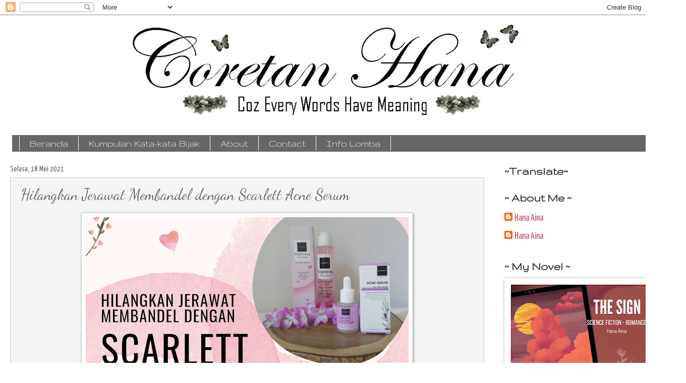

--- FILE ---
content_type: text/html; charset=UTF-8
request_url: https://www.ainahana.com/2021/05/tips-menghilangkan-jerawat.html
body_size: 34324
content:
<!DOCTYPE html>
<html class='v2' dir='ltr' xmlns='http://www.w3.org/1999/xhtml' xmlns:b='http://www.google.com/2005/gml/b' xmlns:data='http://www.google.com/2005/gml/data' xmlns:expr='http://www.google.com/2005/gml/expr'>
<head>
<link href='https://www.blogger.com/static/v1/widgets/335934321-css_bundle_v2.css' rel='stylesheet' type='text/css'/>
<meta content='width=1100' name='viewport'/>
<meta content='text/html; charset=UTF-8' http-equiv='Content-Type'/>
<meta content='blogger' name='generator'/>
<link href='https://www.ainahana.com/favicon.ico' rel='icon' type='image/x-icon'/>
<link href='https://www.ainahana.com/2021/05/tips-menghilangkan-jerawat.html' rel='canonical'/>
<link rel="alternate" type="application/atom+xml" title="Coretan Hana - Coz Every Words Have Meaning - Atom" href="https://www.ainahana.com/feeds/posts/default" />
<link rel="alternate" type="application/rss+xml" title="Coretan Hana - Coz Every Words Have Meaning - RSS" href="https://www.ainahana.com/feeds/posts/default?alt=rss" />
<link rel="service.post" type="application/atom+xml" title="Coretan Hana - Coz Every Words Have Meaning - Atom" href="https://www.blogger.com/feeds/5719748274954624152/posts/default" />

<link rel="alternate" type="application/atom+xml" title="Coretan Hana - Coz Every Words Have Meaning - Atom" href="https://www.ainahana.com/feeds/1567262992454961030/comments/default" />
<!--Can't find substitution for tag [blog.ieCssRetrofitLinks]-->
<link href='https://blogger.googleusercontent.com/img/b/R29vZ2xl/AVvXsEiLAEc_DjhID2pVmRjrZ4gp6_f7jyXtPxg4QaEjzfQW1izcsNOio9NF5D-OOqmlls6U7cT0n_0V2y04VwA3nwcxmV_Lr3fDpNIoBqKKPY4H0uXc46IYrBdeqZOUEW3zFOBq1Mm_vCNE-S47/w640-h390/tips-menghilangkan-jerawat.jpeg' rel='image_src'/>
<meta content='Jerawat bukan hanya membuat tidak nyaman, tapi juga menggangu penampilan. Begini cara menghilangkan jerawat dan mencegahnya muncul kembali.' name='description'/>
<meta content='https://www.ainahana.com/2021/05/tips-menghilangkan-jerawat.html' property='og:url'/>
<meta content=' Hilangkan Jerawat Membandel dengan Scarlett Acne Serum' property='og:title'/>
<meta content='Jerawat bukan hanya membuat tidak nyaman, tapi juga menggangu penampilan. Begini cara menghilangkan jerawat dan mencegahnya muncul kembali.' property='og:description'/>
<meta content='https://blogger.googleusercontent.com/img/b/R29vZ2xl/AVvXsEiLAEc_DjhID2pVmRjrZ4gp6_f7jyXtPxg4QaEjzfQW1izcsNOio9NF5D-OOqmlls6U7cT0n_0V2y04VwA3nwcxmV_Lr3fDpNIoBqKKPY4H0uXc46IYrBdeqZOUEW3zFOBq1Mm_vCNE-S47/w1200-h630-p-k-no-nu/tips-menghilangkan-jerawat.jpeg' property='og:image'/>
<title>Coretan Hana - Coz Every Words Have Meaning:  Hilangkan Jerawat Membandel dengan Scarlett Acne Serum</title>
<style type='text/css'>@font-face{font-family:'Dancing Script';font-style:normal;font-weight:400;font-display:swap;src:url(//fonts.gstatic.com/s/dancingscript/v29/If2cXTr6YS-zF4S-kcSWSVi_sxjsohD9F50Ruu7BMSo3Rep8hNX6plRPjLo.woff2)format('woff2');unicode-range:U+0102-0103,U+0110-0111,U+0128-0129,U+0168-0169,U+01A0-01A1,U+01AF-01B0,U+0300-0301,U+0303-0304,U+0308-0309,U+0323,U+0329,U+1EA0-1EF9,U+20AB;}@font-face{font-family:'Dancing Script';font-style:normal;font-weight:400;font-display:swap;src:url(//fonts.gstatic.com/s/dancingscript/v29/If2cXTr6YS-zF4S-kcSWSVi_sxjsohD9F50Ruu7BMSo3ROp8hNX6plRPjLo.woff2)format('woff2');unicode-range:U+0100-02BA,U+02BD-02C5,U+02C7-02CC,U+02CE-02D7,U+02DD-02FF,U+0304,U+0308,U+0329,U+1D00-1DBF,U+1E00-1E9F,U+1EF2-1EFF,U+2020,U+20A0-20AB,U+20AD-20C0,U+2113,U+2C60-2C7F,U+A720-A7FF;}@font-face{font-family:'Dancing Script';font-style:normal;font-weight:400;font-display:swap;src:url(//fonts.gstatic.com/s/dancingscript/v29/If2cXTr6YS-zF4S-kcSWSVi_sxjsohD9F50Ruu7BMSo3Sup8hNX6plRP.woff2)format('woff2');unicode-range:U+0000-00FF,U+0131,U+0152-0153,U+02BB-02BC,U+02C6,U+02DA,U+02DC,U+0304,U+0308,U+0329,U+2000-206F,U+20AC,U+2122,U+2191,U+2193,U+2212,U+2215,U+FEFF,U+FFFD;}@font-face{font-family:'Gruppo';font-style:normal;font-weight:400;font-display:swap;src:url(//fonts.gstatic.com/s/gruppo/v23/WwkfxPmzE06v_ZW1UHrBGoIAUOo5.woff2)format('woff2');unicode-range:U+0100-02BA,U+02BD-02C5,U+02C7-02CC,U+02CE-02D7,U+02DD-02FF,U+0304,U+0308,U+0329,U+1D00-1DBF,U+1E00-1E9F,U+1EF2-1EFF,U+2020,U+20A0-20AB,U+20AD-20C0,U+2113,U+2C60-2C7F,U+A720-A7FF;}@font-face{font-family:'Gruppo';font-style:normal;font-weight:400;font-display:swap;src:url(//fonts.gstatic.com/s/gruppo/v23/WwkfxPmzE06v_ZW1XnrBGoIAUA.woff2)format('woff2');unicode-range:U+0000-00FF,U+0131,U+0152-0153,U+02BB-02BC,U+02C6,U+02DA,U+02DC,U+0304,U+0308,U+0329,U+2000-206F,U+20AC,U+2122,U+2191,U+2193,U+2212,U+2215,U+FEFF,U+FFFD;}@font-face{font-family:'Yanone Kaffeesatz';font-style:normal;font-weight:400;font-display:swap;src:url(//fonts.gstatic.com/s/yanonekaffeesatz/v32/3y9I6aknfjLm_3lMKjiMgmUUYBs04aUXNxt9gW2LIfto9tWZemGKKHD0VTtItvI.woff2)format('woff2');unicode-range:U+0460-052F,U+1C80-1C8A,U+20B4,U+2DE0-2DFF,U+A640-A69F,U+FE2E-FE2F;}@font-face{font-family:'Yanone Kaffeesatz';font-style:normal;font-weight:400;font-display:swap;src:url(//fonts.gstatic.com/s/yanonekaffeesatz/v32/3y9I6aknfjLm_3lMKjiMgmUUYBs04aUXNxt9gW2LIfto9tWZc2GKKHD0VTtItvI.woff2)format('woff2');unicode-range:U+0301,U+0400-045F,U+0490-0491,U+04B0-04B1,U+2116;}@font-face{font-family:'Yanone Kaffeesatz';font-style:normal;font-weight:400;font-display:swap;src:url(//fonts.gstatic.com/s/yanonekaffeesatz/v32/3y9I6aknfjLm_3lMKjiMgmUUYBs04aUXNxt9gW2LIfto9tWZC2GKKHD0VTtItvI.woff2)format('woff2');unicode-range:U+0302-0303,U+0305,U+0307-0308,U+0310,U+0312,U+0315,U+031A,U+0326-0327,U+032C,U+032F-0330,U+0332-0333,U+0338,U+033A,U+0346,U+034D,U+0391-03A1,U+03A3-03A9,U+03B1-03C9,U+03D1,U+03D5-03D6,U+03F0-03F1,U+03F4-03F5,U+2016-2017,U+2034-2038,U+203C,U+2040,U+2043,U+2047,U+2050,U+2057,U+205F,U+2070-2071,U+2074-208E,U+2090-209C,U+20D0-20DC,U+20E1,U+20E5-20EF,U+2100-2112,U+2114-2115,U+2117-2121,U+2123-214F,U+2190,U+2192,U+2194-21AE,U+21B0-21E5,U+21F1-21F2,U+21F4-2211,U+2213-2214,U+2216-22FF,U+2308-230B,U+2310,U+2319,U+231C-2321,U+2336-237A,U+237C,U+2395,U+239B-23B7,U+23D0,U+23DC-23E1,U+2474-2475,U+25AF,U+25B3,U+25B7,U+25BD,U+25C1,U+25CA,U+25CC,U+25FB,U+266D-266F,U+27C0-27FF,U+2900-2AFF,U+2B0E-2B11,U+2B30-2B4C,U+2BFE,U+3030,U+FF5B,U+FF5D,U+1D400-1D7FF,U+1EE00-1EEFF;}@font-face{font-family:'Yanone Kaffeesatz';font-style:normal;font-weight:400;font-display:swap;src:url(//fonts.gstatic.com/s/yanonekaffeesatz/v32/3y9I6aknfjLm_3lMKjiMgmUUYBs04aUXNxt9gW2LIfto9tWZGWGKKHD0VTtItvI.woff2)format('woff2');unicode-range:U+0001-000C,U+000E-001F,U+007F-009F,U+20DD-20E0,U+20E2-20E4,U+2150-218F,U+2190,U+2192,U+2194-2199,U+21AF,U+21E6-21F0,U+21F3,U+2218-2219,U+2299,U+22C4-22C6,U+2300-243F,U+2440-244A,U+2460-24FF,U+25A0-27BF,U+2800-28FF,U+2921-2922,U+2981,U+29BF,U+29EB,U+2B00-2BFF,U+4DC0-4DFF,U+FFF9-FFFB,U+10140-1018E,U+10190-1019C,U+101A0,U+101D0-101FD,U+102E0-102FB,U+10E60-10E7E,U+1D2C0-1D2D3,U+1D2E0-1D37F,U+1F000-1F0FF,U+1F100-1F1AD,U+1F1E6-1F1FF,U+1F30D-1F30F,U+1F315,U+1F31C,U+1F31E,U+1F320-1F32C,U+1F336,U+1F378,U+1F37D,U+1F382,U+1F393-1F39F,U+1F3A7-1F3A8,U+1F3AC-1F3AF,U+1F3C2,U+1F3C4-1F3C6,U+1F3CA-1F3CE,U+1F3D4-1F3E0,U+1F3ED,U+1F3F1-1F3F3,U+1F3F5-1F3F7,U+1F408,U+1F415,U+1F41F,U+1F426,U+1F43F,U+1F441-1F442,U+1F444,U+1F446-1F449,U+1F44C-1F44E,U+1F453,U+1F46A,U+1F47D,U+1F4A3,U+1F4B0,U+1F4B3,U+1F4B9,U+1F4BB,U+1F4BF,U+1F4C8-1F4CB,U+1F4D6,U+1F4DA,U+1F4DF,U+1F4E3-1F4E6,U+1F4EA-1F4ED,U+1F4F7,U+1F4F9-1F4FB,U+1F4FD-1F4FE,U+1F503,U+1F507-1F50B,U+1F50D,U+1F512-1F513,U+1F53E-1F54A,U+1F54F-1F5FA,U+1F610,U+1F650-1F67F,U+1F687,U+1F68D,U+1F691,U+1F694,U+1F698,U+1F6AD,U+1F6B2,U+1F6B9-1F6BA,U+1F6BC,U+1F6C6-1F6CF,U+1F6D3-1F6D7,U+1F6E0-1F6EA,U+1F6F0-1F6F3,U+1F6F7-1F6FC,U+1F700-1F7FF,U+1F800-1F80B,U+1F810-1F847,U+1F850-1F859,U+1F860-1F887,U+1F890-1F8AD,U+1F8B0-1F8BB,U+1F8C0-1F8C1,U+1F900-1F90B,U+1F93B,U+1F946,U+1F984,U+1F996,U+1F9E9,U+1FA00-1FA6F,U+1FA70-1FA7C,U+1FA80-1FA89,U+1FA8F-1FAC6,U+1FACE-1FADC,U+1FADF-1FAE9,U+1FAF0-1FAF8,U+1FB00-1FBFF;}@font-face{font-family:'Yanone Kaffeesatz';font-style:normal;font-weight:400;font-display:swap;src:url(//fonts.gstatic.com/s/yanonekaffeesatz/v32/3y9I6aknfjLm_3lMKjiMgmUUYBs04aUXNxt9gW2LIfto9tWZeGGKKHD0VTtItvI.woff2)format('woff2');unicode-range:U+0102-0103,U+0110-0111,U+0128-0129,U+0168-0169,U+01A0-01A1,U+01AF-01B0,U+0300-0301,U+0303-0304,U+0308-0309,U+0323,U+0329,U+1EA0-1EF9,U+20AB;}@font-face{font-family:'Yanone Kaffeesatz';font-style:normal;font-weight:400;font-display:swap;src:url(//fonts.gstatic.com/s/yanonekaffeesatz/v32/3y9I6aknfjLm_3lMKjiMgmUUYBs04aUXNxt9gW2LIfto9tWZeWGKKHD0VTtItvI.woff2)format('woff2');unicode-range:U+0100-02BA,U+02BD-02C5,U+02C7-02CC,U+02CE-02D7,U+02DD-02FF,U+0304,U+0308,U+0329,U+1D00-1DBF,U+1E00-1E9F,U+1EF2-1EFF,U+2020,U+20A0-20AB,U+20AD-20C0,U+2113,U+2C60-2C7F,U+A720-A7FF;}@font-face{font-family:'Yanone Kaffeesatz';font-style:normal;font-weight:400;font-display:swap;src:url(//fonts.gstatic.com/s/yanonekaffeesatz/v32/3y9I6aknfjLm_3lMKjiMgmUUYBs04aUXNxt9gW2LIfto9tWZd2GKKHD0VTtI.woff2)format('woff2');unicode-range:U+0000-00FF,U+0131,U+0152-0153,U+02BB-02BC,U+02C6,U+02DA,U+02DC,U+0304,U+0308,U+0329,U+2000-206F,U+20AC,U+2122,U+2191,U+2193,U+2212,U+2215,U+FEFF,U+FFFD;}</style>
<style id='page-skin-1' type='text/css'><!--
/*
-----------------------------------------------
Blogger Template Style
Name:     Watermark
Designer: Josh Peterson
URL:      www.noaesthetic.com
----------------------------------------------- */
/* Variable definitions
====================
<Variable name="keycolor" description="Main Color" type="color" default="#c0a154"/>
<Group description="Page Text" selector="body">
<Variable name="body.font" description="Font" type="font"
default="normal normal 14px Arial, Tahoma, Helvetica, FreeSans, sans-serif"/>
<Variable name="body.text.color" description="Text Color" type="color" default="#333333"/>
</Group>
<Group description="Backgrounds" selector=".main-inner">
<Variable name="body.background.color" description="Outer Background" type="color" default="#c0a154"/>
<Variable name="footer.background.color" description="Footer Background" type="color" default="transparent"/>
</Group>
<Group description="Links" selector=".main-inner">
<Variable name="link.color" description="Link Color" type="color" default="#cc3300"/>
<Variable name="link.visited.color" description="Visited Color" type="color" default="#993322"/>
<Variable name="link.hover.color" description="Hover Color" type="color" default="#ff3300"/>
</Group>
<Group description="Blog Title" selector=".header h1">
<Variable name="header.font" description="Title Font" type="font"
default="normal normal 60px Georgia, Utopia, 'Palatino Linotype', Palatino, serif"/>
<Variable name="header.text.color" description="Title Color" type="color" default="#ffffff" />
</Group>
<Group description="Blog Description" selector=".header .description">
<Variable name="description.text.color" description="Description Color" type="color"
default="#997755" />
</Group>
<Group description="Tabs Text" selector=".tabs-inner .widget li a">
<Variable name="tabs.font" description="Font" type="font"
default="normal normal 20px Georgia, Utopia, 'Palatino Linotype', Palatino, serif"/>
<Variable name="tabs.text.color" description="Text Color" type="color" default="#c05473"/>
<Variable name="tabs.selected.text.color" description="Selected Color" type="color" default="#000000"/>
</Group>
<Group description="Tabs Background" selector=".tabs-outer .PageList">
<Variable name="tabs.background.color" description="Background Color" type="color" default="transparent"/>
<Variable name="tabs.separator.color" description="Separator Color" type="color" default="#999999"/>
</Group>
<Group description="Date Header" selector="h2.date-header">
<Variable name="date.font" description="Font" type="font"
default="normal normal 16px Arial, Tahoma, Helvetica, FreeSans, sans-serif"/>
<Variable name="date.text.color" description="Text Color" type="color" default="#997755"/>
</Group>
<Group description="Post" selector="h3.post-title, .comments h4">
<Variable name="post.title.font" description="Title Font" type="font"
default="normal normal 30px Georgia, Utopia, 'Palatino Linotype', Palatino, serif"/>
<Variable name="post.background.color" description="Background Color" type="color" default="transparent"/>
<Variable name="post.border.color" description="Border Color" type="color" default="#ccbb99" />
</Group>
<Group description="Post Footer" selector=".post-footer">
<Variable name="post.footer.text.color" description="Text Color" type="color" default="#997755"/>
</Group>
<Group description="Gadgets" selector="h2">
<Variable name="widget.title.font" description="Title Font" type="font"
default="normal normal 20px Georgia, Utopia, 'Palatino Linotype', Palatino, serif"/>
<Variable name="widget.title.text.color" description="Title Color" type="color" default="#000000"/>
<Variable name="widget.alternate.text.color" description="Alternate Color" type="color" default="#777777"/>
</Group>
<Group description="Footer" selector=".footer-inner">
<Variable name="footer.text.color" description="Text Color" type="color" default="#666666"/>
<Variable name="footer.widget.title.text.color" description="Gadget Title Color" type="color" default="#333333"/>
</Group>
<Group description="Footer Links" selector=".footer-inner">
<Variable name="footer.link.color" description="Link Color" type="color" default="#c05473"/>
<Variable name="footer.link.visited.color" description="Visited Color" type="color" default="#666666"/>
<Variable name="footer.link.hover.color" description="Hover Color" type="color" default="#666666"/>
</Group>
<Variable name="body.background" description="Body Background" type="background"
color="#999999" default="$(color) url(https://resources.blogblog.com/blogblog/data/1kt/watermark/body_background_birds.png) repeat scroll top left"/>
<Variable name="body.background.overlay" description="Overlay Background" type="background" color="#999999"
default="transparent url(https://resources.blogblog.com/blogblog/data/1kt/watermark/body_overlay_birds.png) no-repeat scroll top right"/>
<Variable name="body.background.overlay.height" description="Overlay Background Height" type="length" default="121px" min="0" max="1000px"/>
<Variable name="tabs.background.inner" description="Tabs Background Inner" type="url" default="none"/>
<Variable name="tabs.background.outer" description="Tabs Background Outer" type="url" default="none"/>
<Variable name="tabs.border.size" description="Tabs Border Size" type="length" default="0" min="0" max="10px"/>
<Variable name="tabs.shadow.spread" description="Tabs Shadow Spread" type="length" default="0" min="0" max="100px"/>
<Variable name="main.padding.top" description="Main Padding Top" type="length" default="30px" min="0" max="100px"/>
<Variable name="main.cap.height" description="Main Cap Height" type="length" default="0" min="0" max="100px"/>
<Variable name="main.cap.image" description="Main Cap Image" type="url" default="none"/>
<Variable name="main.cap.overlay" description="Main Cap Overlay" type="url" default="none"/>
<Variable name="main.background" description="Main Background" type="background"
default="transparent none no-repeat scroll top left"/>
<Variable name="post.background.url" description="Post Background URL" type="url"
default="url(https://resources.blogblog.com/blogblog/data/1kt/watermark/post_background_birds.png)"/>
<Variable name="post.border.size" description="Post Border Size" type="length" default="1px" min="0" max="10px"/>
<Variable name="post.border.style" description="Post Border Style" type="string" default="dotted"/>
<Variable name="post.shadow.spread" description="Post Shadow Spread" type="length" default="0" min="0" max="100px"/>
<Variable name="footer.background" description="Footer Background" type="background"
color="#444444" default="$(color) url(https://resources.blogblog.com/blogblog/data/1kt/watermark/body_background_navigator.png) repeat scroll top left"/>
<Variable name="mobile.background.overlay" description="Mobile Background Overlay" type="string"
default="transparent none repeat scroll top left"/>
<Variable name="startSide" description="Side where text starts in blog language" type="automatic" default="left"/>
<Variable name="endSide" description="Side where text ends in blog language" type="automatic" default="right"/>
*/
/* Use this with templates/1ktemplate-*.html */
/* Content
----------------------------------------------- */
body {
font: normal normal 20px Yanone Kaffeesatz;
color: #666666;
background: #ffffff url(//www.blogblog.com/1kt/watermark/body_background_birds.png) repeat fixed top center;
}
html body .content-outer {
min-width: 0;
max-width: 100%;
width: 100%;
}
.content-outer {
font-size: 92%;
}
a:link {
text-decoration:none;
color: #c05473;
}
a:visited {
text-decoration:none;
color: #666666;
}
a:hover {
text-decoration:underline;
color: #666666;
}
.body-fauxcolumns .cap-top {
margin-top: 30px;
background: transparent url(https://resources.blogblog.com/blogblog/data/1kt/watermark/body_overlay_birds.png) no-repeat scroll top right;
height: 121px;
}
.content-inner {
padding: 0;
}
/* Header
----------------------------------------------- */
.header-inner .Header .titlewrapper,
.header-inner .Header .descriptionwrapper {
padding-left: 20px;
padding-right: 20px;
}
.Header h1 {
font: normal normal 70px 'Courier New', Courier, FreeMono, monospace;
color: #666666;
text-shadow: 2px 2px rgba(0, 0, 0, .1);
}
.Header h1 a {
color: #666666;
}
.Header .description {
font-size: 140%;
color: #666666;
}
/* Tabs
----------------------------------------------- */
.tabs-inner .section {
margin: 0 20px;
}
.tabs-inner .PageList, .tabs-inner .LinkList, .tabs-inner .Labels {
margin-left: -11px;
margin-right: -11px;
background-color: #666666;
border-top: 0 solid #ffffff;
border-bottom: 0 solid #ffffff;
-moz-box-shadow: 0 0 0 rgba(0, 0, 0, .3);
-webkit-box-shadow: 0 0 0 rgba(0, 0, 0, .3);
-goog-ms-box-shadow: 0 0 0 rgba(0, 0, 0, .3);
box-shadow: 0 0 0 rgba(0, 0, 0, .3);
}
.tabs-inner .PageList .widget-content,
.tabs-inner .LinkList .widget-content,
.tabs-inner .Labels .widget-content {
margin: -3px -11px;
background: transparent none  no-repeat scroll right;
}
.tabs-inner .widget ul {
padding: 2px 25px;
max-height: 34px;
background: transparent none no-repeat scroll left;
}
.tabs-inner .widget li {
border: none;
}
.tabs-inner .widget li a {
display: inline-block;
padding: .25em 1em;
font: normal normal 20px Gruppo;
color: #ffffff;
border-right: 1px solid #ffffff;
}
.tabs-inner .widget li:first-child a {
border-left: 1px solid #ffffff;
}
.tabs-inner .widget li.selected a, .tabs-inner .widget li a:hover {
color: #ffffff;
}
/* Headings
----------------------------------------------- */
h2 {
font: normal bold 24px Gruppo;
color: #333333;
margin: 0 0 .5em;
}
h2.date-header {
font: normal normal 16px Yanone Kaffeesatz;
color: #666666;
}
/* Main
----------------------------------------------- */
.main-inner .column-center-inner,
.main-inner .column-left-inner,
.main-inner .column-right-inner {
padding: 0 5px;
}
.main-outer {
margin-top: 0;
background: transparent none no-repeat scroll top left;
}
.main-inner {
padding-top: 30px;
}
.main-cap-top {
position: relative;
}
.main-cap-top .cap-right {
position: absolute;
height: 0;
width: 100%;
bottom: 0;
background: transparent none repeat-x scroll bottom center;
}
.main-cap-top .cap-left {
position: absolute;
height: 245px;
width: 280px;
right: 0;
bottom: 0;
background: transparent none no-repeat scroll bottom left;
}
/* Posts
----------------------------------------------- */
.post-outer {
padding: 15px 20px;
margin: 0 0 25px;
background: #eeeeee url(https://resources.blogblog.com/blogblog/data/1kt/watermark/post_background_birds.png) repeat scroll top left;
_background-image: none;
border: dotted 1px #999999;
-moz-box-shadow: 0 0 0 rgba(0, 0, 0, .1);
-webkit-box-shadow: 0 0 0 rgba(0, 0, 0, .1);
-goog-ms-box-shadow: 0 0 0 rgba(0, 0, 0, .1);
box-shadow: 0 0 0 rgba(0, 0, 0, .1);
}
h3.post-title {
font: normal normal 30px Dancing Script;
margin: 0;
}
.comments h4 {
font: normal normal 30px Dancing Script;
margin: 1em 0 0;
}
.post-body {
font-size: 105%;
line-height: 1.5;
position: relative;
}
.post-header {
margin: 0 0 1em;
color: #444444;
}
.post-footer {
margin: 10px 0 0;
padding: 10px 0 0;
color: #444444;
border-top: dashed 1px #ffffff;
}
#blog-pager {
font-size: 140%
}
#comments .comment-author {
padding-top: 1.5em;
border-top: dashed 1px #ffffff;
background-position: 0 1.5em;
}
#comments .comment-author:first-child {
padding-top: 0;
border-top: none;
}
.avatar-image-container {
margin: .2em 0 0;
}
/* Comments
----------------------------------------------- */
.comments .comments-content .icon.blog-author {
background-repeat: no-repeat;
background-image: url([data-uri]);
}
.comments .comments-content .loadmore a {
border-top: 1px solid #ffffff;
border-bottom: 1px solid #ffffff;
}
.comments .continue {
border-top: 2px solid #ffffff;
}
/* Widgets
----------------------------------------------- */
.widget ul, .widget #ArchiveList ul.flat {
padding: 0;
list-style: none;
}
.widget ul li, .widget #ArchiveList ul.flat li {
padding: .35em 0;
text-indent: 0;
border-top: dashed 1px #ffffff;
}
.widget ul li:first-child, .widget #ArchiveList ul.flat li:first-child {
border-top: none;
}
.widget .post-body ul {
list-style: disc;
}
.widget .post-body ul li {
border: none;
}
.widget .zippy {
color: #ffffff;
}
.post-body img, .post-body .tr-caption-container, .Profile img, .Image img,
.BlogList .item-thumbnail img {
padding: 5px;
background: #fff;
-moz-box-shadow: 1px 1px 5px rgba(0, 0, 0, .5);
-webkit-box-shadow: 1px 1px 5px rgba(0, 0, 0, .5);
-goog-ms-box-shadow: 1px 1px 5px rgba(0, 0, 0, .5);
box-shadow: 1px 1px 5px rgba(0, 0, 0, .5);
}
.post-body img, .post-body .tr-caption-container {
padding: 8px;
}
.post-body .tr-caption-container {
color: #333333;
}
.post-body .tr-caption-container img {
padding: 0;
background: transparent;
border: none;
-moz-box-shadow: 0 0 0 rgba(0, 0, 0, .1);
-webkit-box-shadow: 0 0 0 rgba(0, 0, 0, .1);
-goog-ms-box-shadow: 0 0 0 rgba(0, 0, 0, .1);
box-shadow: 0 0 0 rgba(0, 0, 0, .1);
}
/* Footer
----------------------------------------------- */
.footer-outer {
color:#ffffff;
background: #444444 url(https://resources.blogblog.com/blogblog/data/1kt/watermark/body_background_navigator.png) repeat scroll top left;
}
.footer-outer a {
color: #666666;
}
.footer-outer a:visited {
color: #666666;
}
.footer-outer a:hover {
color: #666666;
}
.footer-outer .widget h2 {
color: #ffffff;
}
/* Mobile
----------------------------------------------- */
body.mobile  {
background-size: 100% auto;
}
.mobile .body-fauxcolumn-outer {
background: transparent none repeat scroll top left;
}
html .mobile .mobile-date-outer {
border-bottom: none;
background: #eeeeee url(https://resources.blogblog.com/blogblog/data/1kt/watermark/post_background_birds.png) repeat scroll top left;
_background-image: none;
margin-bottom: 10px;
}
.mobile .main-inner .date-outer {
padding: 0;
}
.mobile .main-inner .date-header {
margin: 10px;
}
.mobile .main-cap-top {
z-index: -1;
}
.mobile .content-outer {
font-size: 100%;
}
.mobile .post-outer {
padding: 10px;
}
.mobile .main-cap-top .cap-left {
background: transparent none no-repeat scroll bottom left;
}
.mobile .body-fauxcolumns .cap-top {
margin: 0;
}
.mobile-link-button {
background: #eeeeee url(https://resources.blogblog.com/blogblog/data/1kt/watermark/post_background_birds.png) repeat scroll top left;
}
.mobile-link-button a:link, .mobile-link-button a:visited {
color: #c05473;
}
.mobile-index-date .date-header {
color: #666666;
}
.mobile-index-contents {
color: #666666;
}
.mobile .tabs-inner .section {
margin: 0;
}
.mobile .tabs-inner .PageList {
margin-left: 0;
margin-right: 0;
}
.mobile .tabs-inner .PageList .widget-content {
margin: 0;
color: #ffffff;
background: #eeeeee url(https://resources.blogblog.com/blogblog/data/1kt/watermark/post_background_birds.png) repeat scroll top left;
}
.mobile .tabs-inner .PageList .widget-content .pagelist-arrow {
border-left: 1px solid #ffffff;
}

--></style>
<style id='template-skin-1' type='text/css'><!--
body {
min-width: 1330px;
}
.content-outer, .content-fauxcolumn-outer, .region-inner {
min-width: 1330px;
max-width: 1330px;
_width: 1330px;
}
.main-inner .columns {
padding-left: 0;
padding-right: 350px;
}
.main-inner .fauxcolumn-center-outer {
left: 0;
right: 350px;
/* IE6 does not respect left and right together */
_width: expression(this.parentNode.offsetWidth -
parseInt("0") -
parseInt("350px") + 'px');
}
.main-inner .fauxcolumn-left-outer {
width: 0;
}
.main-inner .fauxcolumn-right-outer {
width: 350px;
}
.main-inner .column-left-outer {
width: 0;
right: 100%;
margin-left: -0;
}
.main-inner .column-right-outer {
width: 350px;
margin-right: -350px;
}
#layout {
min-width: 0;
}
#layout .content-outer {
min-width: 0;
width: 800px;
}
#layout .region-inner {
min-width: 0;
width: auto;
}
body#layout div.add_widget {
padding: 8px;
}
body#layout div.add_widget a {
margin-left: 32px;
}
--></style>
<script type='text/javascript'>
        (function(i,s,o,g,r,a,m){i['GoogleAnalyticsObject']=r;i[r]=i[r]||function(){
        (i[r].q=i[r].q||[]).push(arguments)},i[r].l=1*new Date();a=s.createElement(o),
        m=s.getElementsByTagName(o)[0];a.async=1;a.src=g;m.parentNode.insertBefore(a,m)
        })(window,document,'script','https://www.google-analytics.com/analytics.js','ga');
        ga('create', 'UA-78816720-1', 'auto', 'blogger');
        ga('blogger.send', 'pageview');
      </script>
<link href='https://www.blogger.com/dyn-css/authorization.css?targetBlogID=5719748274954624152&amp;zx=4b06d41d-7574-4d47-9fda-08f1f2d5571b' media='none' onload='if(media!=&#39;all&#39;)media=&#39;all&#39;' rel='stylesheet'/><noscript><link href='https://www.blogger.com/dyn-css/authorization.css?targetBlogID=5719748274954624152&amp;zx=4b06d41d-7574-4d47-9fda-08f1f2d5571b' rel='stylesheet'/></noscript>
<meta name='google-adsense-platform-account' content='ca-host-pub-1556223355139109'/>
<meta name='google-adsense-platform-domain' content='blogspot.com'/>

</head>
<body class='loading'>
<div class='navbar section' id='navbar' name='Navbar'><div class='widget Navbar' data-version='1' id='Navbar1'><script type="text/javascript">
    function setAttributeOnload(object, attribute, val) {
      if(window.addEventListener) {
        window.addEventListener('load',
          function(){ object[attribute] = val; }, false);
      } else {
        window.attachEvent('onload', function(){ object[attribute] = val; });
      }
    }
  </script>
<div id="navbar-iframe-container"></div>
<script type="text/javascript" src="https://apis.google.com/js/platform.js"></script>
<script type="text/javascript">
      gapi.load("gapi.iframes:gapi.iframes.style.bubble", function() {
        if (gapi.iframes && gapi.iframes.getContext) {
          gapi.iframes.getContext().openChild({
              url: 'https://www.blogger.com/navbar/5719748274954624152?po\x3d1567262992454961030\x26origin\x3dhttps://www.ainahana.com',
              where: document.getElementById("navbar-iframe-container"),
              id: "navbar-iframe"
          });
        }
      });
    </script><script type="text/javascript">
(function() {
var script = document.createElement('script');
script.type = 'text/javascript';
script.src = '//pagead2.googlesyndication.com/pagead/js/google_top_exp.js';
var head = document.getElementsByTagName('head')[0];
if (head) {
head.appendChild(script);
}})();
</script>
</div></div>
<div class='body-fauxcolumns'>
<div class='fauxcolumn-outer body-fauxcolumn-outer'>
<div class='cap-top'>
<div class='cap-left'></div>
<div class='cap-right'></div>
</div>
<div class='fauxborder-left'>
<div class='fauxborder-right'></div>
<div class='fauxcolumn-inner'>
</div>
</div>
<div class='cap-bottom'>
<div class='cap-left'></div>
<div class='cap-right'></div>
</div>
</div>
</div>
<div class='content'>
<div class='content-fauxcolumns'>
<div class='fauxcolumn-outer content-fauxcolumn-outer'>
<div class='cap-top'>
<div class='cap-left'></div>
<div class='cap-right'></div>
</div>
<div class='fauxborder-left'>
<div class='fauxborder-right'></div>
<div class='fauxcolumn-inner'>
</div>
</div>
<div class='cap-bottom'>
<div class='cap-left'></div>
<div class='cap-right'></div>
</div>
</div>
</div>
<div class='content-outer'>
<div class='content-cap-top cap-top'>
<div class='cap-left'></div>
<div class='cap-right'></div>
</div>
<div class='fauxborder-left content-fauxborder-left'>
<div class='fauxborder-right content-fauxborder-right'></div>
<div class='content-inner'>
<header>
<div class='header-outer'>
<div class='header-cap-top cap-top'>
<div class='cap-left'></div>
<div class='cap-right'></div>
</div>
<div class='fauxborder-left header-fauxborder-left'>
<div class='fauxborder-right header-fauxborder-right'></div>
<div class='region-inner header-inner'>
<div class='header section' id='header' name='Tajuk'><div class='widget Header' data-version='1' id='Header1'>
<div id='header-inner'>
<a href='https://www.ainahana.com/' style='display: block'>
<img alt='Coretan Hana - Coz Every Words Have Meaning' height='216px; ' id='Header1_headerimg' src='https://blogger.googleusercontent.com/img/b/R29vZ2xl/AVvXsEimVe1P4rQMduOZc4S_sSnHiO4JkmQZcnzEUMLtXDLJuxKBc2jVhwITR62vI2FqpsEAib9gJvQZqSga0ac7MY41KQ8-XjsYLClinksU_WW-alj__gb-1r_SOIiw3fCgnF0fkTXrbQuuXCF1/s1600/POLOSAN6.jpg' style='display: block' width='1600px; '/>
</a>
<div class='descriptionwrapper'>
<p class='description'><span>
</span></p>
</div>
</div>
</div></div>
</div>
</div>
<div class='header-cap-bottom cap-bottom'>
<div class='cap-left'></div>
<div class='cap-right'></div>
</div>
</div>
</header>
<div class='tabs-outer'>
<div class='tabs-cap-top cap-top'>
<div class='cap-left'></div>
<div class='cap-right'></div>
</div>
<div class='fauxborder-left tabs-fauxborder-left'>
<div class='fauxborder-right tabs-fauxborder-right'></div>
<div class='region-inner tabs-inner'>
<div class='tabs section' id='crosscol' name='Seluruh Kolom'><div class='widget PageList' data-version='1' id='PageList1'>
<h2>Menu</h2>
<div class='widget-content'>
<ul>
<li>
<a href='https://www.ainahana.com/'>Beranda</a>
</li>
<li>
<a href='https://www.ainahana.com/p/sapa-hana.html'>Kumpulan Kata-kata Bijak</a>
</li>
<li>
<a href='https://www.ainahana.com/p/about.html'>About</a>
</li>
<li>
<a href='https://www.ainahana.com/p/about_19.html'>Contact</a>
</li>
<li>
<a href='https://www.ainahana.com/p/daftar-lomba.html'>Info Lomba</a>
</li>
</ul>
<div class='clear'></div>
</div>
</div></div>
<div class='tabs no-items section' id='crosscol-overflow' name='Cross-Column 2'></div>
</div>
</div>
<div class='tabs-cap-bottom cap-bottom'>
<div class='cap-left'></div>
<div class='cap-right'></div>
</div>
</div>
<div class='main-outer'>
<div class='main-cap-top cap-top'>
<div class='cap-left'></div>
<div class='cap-right'></div>
</div>
<div class='fauxborder-left main-fauxborder-left'>
<div class='fauxborder-right main-fauxborder-right'></div>
<div class='region-inner main-inner'>
<div class='columns fauxcolumns'>
<div class='fauxcolumn-outer fauxcolumn-center-outer'>
<div class='cap-top'>
<div class='cap-left'></div>
<div class='cap-right'></div>
</div>
<div class='fauxborder-left'>
<div class='fauxborder-right'></div>
<div class='fauxcolumn-inner'>
</div>
</div>
<div class='cap-bottom'>
<div class='cap-left'></div>
<div class='cap-right'></div>
</div>
</div>
<div class='fauxcolumn-outer fauxcolumn-left-outer'>
<div class='cap-top'>
<div class='cap-left'></div>
<div class='cap-right'></div>
</div>
<div class='fauxborder-left'>
<div class='fauxborder-right'></div>
<div class='fauxcolumn-inner'>
</div>
</div>
<div class='cap-bottom'>
<div class='cap-left'></div>
<div class='cap-right'></div>
</div>
</div>
<div class='fauxcolumn-outer fauxcolumn-right-outer'>
<div class='cap-top'>
<div class='cap-left'></div>
<div class='cap-right'></div>
</div>
<div class='fauxborder-left'>
<div class='fauxborder-right'></div>
<div class='fauxcolumn-inner'>
</div>
</div>
<div class='cap-bottom'>
<div class='cap-left'></div>
<div class='cap-right'></div>
</div>
</div>
<!-- corrects IE6 width calculation -->
<div class='columns-inner'>
<div class='column-center-outer'>
<div class='column-center-inner'>
<div class='main section' id='main' name='Utama'><div class='widget Blog' data-version='1' id='Blog1'>
<div class='blog-posts hfeed'>

          <div class="date-outer">
        
<h2 class='date-header'><span>Selasa, 18 Mei 2021</span></h2>

          <div class="date-posts">
        
<div class='post-outer'>
<div class='post hentry uncustomized-post-template' itemprop='blogPost' itemscope='itemscope' itemtype='http://schema.org/BlogPosting'>
<meta content='https://blogger.googleusercontent.com/img/b/R29vZ2xl/AVvXsEiLAEc_DjhID2pVmRjrZ4gp6_f7jyXtPxg4QaEjzfQW1izcsNOio9NF5D-OOqmlls6U7cT0n_0V2y04VwA3nwcxmV_Lr3fDpNIoBqKKPY4H0uXc46IYrBdeqZOUEW3zFOBq1Mm_vCNE-S47/w640-h390/tips-menghilangkan-jerawat.jpeg' itemprop='image_url'/>
<meta content='5719748274954624152' itemprop='blogId'/>
<meta content='1567262992454961030' itemprop='postId'/>
<a name='1567262992454961030'></a>
<h3 class='post-title entry-title' itemprop='name'>
 Hilangkan Jerawat Membandel dengan Scarlett Acne Serum
</h3>
<div class='post-header'>
<div class='post-header-line-1'></div>
</div>
<div class='post-body entry-content' id='post-body-1567262992454961030' itemprop='articleBody'>
<p></p><p class="MsoNormal" style="line-height: 150%; text-align: justify;"><span lang="EN-ID" style="font-family: &quot;Arial Narrow&quot;,sans-serif; font-size: 14.0pt; line-height: 150%; mso-ansi-language: EN-ID;"></span></p><div class="separator" style="clear: both; text-align: center;"><a href="https://blogger.googleusercontent.com/img/b/R29vZ2xl/AVvXsEiLAEc_DjhID2pVmRjrZ4gp6_f7jyXtPxg4QaEjzfQW1izcsNOio9NF5D-OOqmlls6U7cT0n_0V2y04VwA3nwcxmV_Lr3fDpNIoBqKKPY4H0uXc46IYrBdeqZOUEW3zFOBq1Mm_vCNE-S47/s1080/tips-menghilangkan-jerawat.jpeg" imageanchor="1" style="margin-left: 1em; margin-right: 1em;"><img border="0" data-original-height="658" data-original-width="1080" height="390" src="https://blogger.googleusercontent.com/img/b/R29vZ2xl/AVvXsEiLAEc_DjhID2pVmRjrZ4gp6_f7jyXtPxg4QaEjzfQW1izcsNOio9NF5D-OOqmlls6U7cT0n_0V2y04VwA3nwcxmV_Lr3fDpNIoBqKKPY4H0uXc46IYrBdeqZOUEW3zFOBq1Mm_vCNE-S47/w640-h390/tips-menghilangkan-jerawat.jpeg" width="640" /></a></div><span style="color: #444444;"><br /></span><p></p><p class="MsoNormal" style="line-height: 150%; text-align: justify;"><span lang="EN-ID" style="font-family: &quot;Arial Narrow&quot;,sans-serif; font-size: 14.0pt; line-height: 150%; mso-ansi-language: EN-ID;"><span style="color: #444444;">Ternyata, permasalahan kulit wajah itu beragam, ya.
Mulai dari kulit kusam, bintik hitam, kerutan, hingga munculnya jerawat. Duh!<span></span></span></span></p><a name="more"></a><span style="color: #444444;"><o:p></o:p></span><p></p>

<p class="MsoNormal" style="line-height: 150%; text-align: justify;"><span style="color: #444444;"><span lang="EN-ID" style="font-family: &quot;Arial Narrow&quot;,sans-serif; font-size: 14.0pt; line-height: 150%; mso-ansi-language: EN-ID;">Beberapa waktu lalu wajahku mengalami <i>breakout</i>.
Muncul beberapa jerawat di area sekitar dahi dan dagu. Meski di keseharian saya
memakai masker yang menutup sebagian wajah di masa <i>new normal</i> ini, tapi
nyatanya munculnya jerawat-jerawat ini tetap membuatku tidak nyaman. Apalagi
kalau jerawatnya besar sampai menimbulkan rasa cenut cenut gitu, heuheu &#8230; </span><span lang="EN-ID" style="font-family: &quot;Segoe UI Emoji&quot;,sans-serif; font-size: 14.0pt; line-height: 150%; mso-ansi-language: EN-ID; mso-bidi-font-family: &quot;Segoe UI Emoji&quot;; mso-fareast-font-family: &quot;Segoe UI Emoji&quot;;">&#9785;</span><span lang="EN-ID" style="font-family: &quot;Arial Narrow&quot;,sans-serif; font-size: 14.0pt; line-height: 150%; mso-ansi-language: EN-ID;">.<o:p></o:p></span></span></p>

<p class="MsoNormal" style="line-height: 150%; text-align: justify;"><span style="color: #444444;"><span lang="EN-ID" style="font-family: &quot;Arial Narrow&quot;,sans-serif; font-size: 14.0pt; line-height: 150%; mso-ansi-language: EN-ID;">Saat satu jerawat muncul, belum sempat hilang, eh,
muncul jerawat baru. Begitu terus. Serius! Padahal saya membersihkan wajah
setiap hari dan berusaha menjaga kondisi kulit wajah sebaik mungkin. Sepertinya
jerawat ini membandel. Tetap saja muncul </span><span lang="EN-ID" style="font-family: &quot;Segoe UI Emoji&quot;,sans-serif; font-size: 14.0pt; line-height: 150%; mso-ansi-language: EN-ID; mso-bidi-font-family: &quot;Segoe UI Emoji&quot;; mso-fareast-font-family: &quot;Segoe UI Emoji&quot;;">&#9785;<o:p></o:p></span></span></p>

<p class="MsoNormal" style="line-height: 150%; text-align: justify;"><span style="color: #444444;"><span lang="EN-ID" style="font-family: &quot;Arial Narrow&quot;,sans-serif; font-size: 14.0pt; line-height: 150%; mso-ansi-language: EN-ID;">Saking sebalnya, saya hampir menyerah dengan
jerawat-jerawat ini. Rasanya ingin sekali saya memencetnya agar cepat hilang,
tapi hal itu saya urungkan. Takutnya malah jadi luka lalu timbul infeksi </span><span lang="EN-ID" style="font-family: &quot;Segoe UI Emoji&quot;,sans-serif; font-size: 14.0pt; line-height: 150%; mso-ansi-language: EN-ID; mso-bidi-font-family: &quot;Segoe UI Emoji&quot;; mso-fareast-font-family: &quot;Segoe UI Emoji&quot;;">&#9785;.</span><span lang="EN-ID" style="font-family: &quot;Arial Narrow&quot;,sans-serif; font-size: 14.0pt; line-height: 150%; mso-ansi-language: EN-ID;"><o:p></o:p></span></span></p>

<p class="MsoNormal" style="line-height: 150%; text-align: justify;"><span lang="EN-ID" style="font-family: &quot;Arial Narrow&quot;,sans-serif; font-size: 14.0pt; line-height: 150%; mso-ansi-language: EN-ID;"><o:p><span style="color: #444444;">&nbsp;</span></o:p></span></p>

<p class="MsoNormal" style="line-height: 150%; text-align: justify;"><b><span lang="EN-ID" style="font-family: &quot;Arial Narrow&quot;,sans-serif; font-size: 20.0pt; line-height: 150%; mso-ansi-language: EN-ID;"><span style="color: #444444;">Penyebab Munculnya Jerawat<o:p></o:p></span></span></b></p>

<p class="MsoNormal" style="line-height: 150%; text-align: justify;"><span lang="EN-ID" style="font-family: &quot;Arial Narrow&quot;,sans-serif; font-size: 14.0pt; line-height: 150%; mso-ansi-language: EN-ID;"><span style="color: #444444;">Terkadang, jerawat itu semacam jalangkung, ya. Datang
tak diundang, pergi tak diantar. Muncul &#8211; hilang begitu saja. Masih untung
kalau munculnya hanya satu. Kalau munculnya keroyokan, duh! Penampakan wajah
bisa seperti bintang di langit malam, gitu. <o:p></o:p></span></span></p>

<p class="MsoNormal" style="line-height: 150%; text-align: justify;"><span lang="EN-ID" style="font-family: &quot;Arial Narrow&quot;,sans-serif; font-size: 14.0pt; line-height: 150%; mso-ansi-language: EN-ID;"><span style="color: #444444;">Saya sempat membaca beberapa artikel mengenai jerawat
ini. Penyebab kemunculannya jerawat ternyata beragam, ya. Beberapa di antaranya
berhubungan langsung dengan kegiatan keseharian kita, lho. Berikut beberapa di
antaranya &#8230; <o:p></o:p></span></span></p>

<p class="MsoNormal" style="line-height: 150%; text-align: justify;"></p><ul><li style="text-align: justify;"><span lang="EN-ID" style="font-family: &quot;Arial Narrow&quot;,sans-serif; font-size: 14.0pt; line-height: 150%; mso-ansi-language: EN-ID;"><span style="color: #444444;">Adanya penyumbatan pori-pori kulit oleh sel mati,
debu, dan kotoran. </span></span></li><li style="text-align: justify;"><span lang="EN-ID" style="font-family: &quot;Arial Narrow&quot;,sans-serif; font-size: 14.0pt; line-height: 150%; mso-ansi-language: EN-ID;"><span style="color: #444444;">Aktivitas bakteri <i>Propionibacterium acnes</i>
menyebabkan peradangan pada kulit. Hmmm &#8230; pantas saja, ya. Terkadang, menjelang
jerawat muncul, kulit wajah menjadi gatal. Ada yang pernah mengalami juga,
nggak, sih?</span></span></li><li style="text-align: justify;"><span lang="EN-ID" style="font-family: &quot;Arial Narrow&quot;,sans-serif; font-size: 14.0pt; line-height: 150%; mso-ansi-language: EN-ID;"><span style="color: #444444;">Terjadi perubahan hormon saat menjelang menstruasi.
Ini tuh menjadi semacam pertanda. Kalau jerawat mulai bermunculan, <i>auto</i>
lihat kalender. Jangan-jangan memang sudah mendekati jadwalnya menstruasi,
hihi.</span></span></li><li style="text-align: justify;"><span lang="EN-ID" style="font-family: &quot;Arial Narrow&quot;,sans-serif; font-size: 14.0pt; line-height: 150%; mso-ansi-language: EN-ID;"><span style="color: #444444;">Stress yang mempengaruhi gaya hidup, termasuk pola
makan. Kalau lagi stress itu nafsu makan meningkat. Betul?! Apa saja dimakan.
Nggak selektif, hihi.</span></span></li><li style="text-align: justify;"><span lang="EN-ID" style="font-family: &quot;Arial Narrow&quot;,sans-serif; font-size: 14.0pt; line-height: 150%; mso-ansi-language: EN-ID;"><span style="color: #444444;">Kandungan bahan pada kosmetik yang tidak dapat
ditoleransi kulit. Masing-masing kulit memiliki kecocokan sendiri terhadap
bahan kosmetik, ya. Ditambah lagi penggunaan <i>make up</i> berlebih, membuat
kulit sulit bernapas dan pori tersumbat. Ini bisa diperparah kalau malas
membersihkan wajah sebelum tidur.</span></span></li></ul><p></p>









<p class="MsoNormal" style="line-height: 150%; text-align: justify;"><span lang="EN-ID" style="font-family: &quot;Arial Narrow&quot;,sans-serif; font-size: 14.0pt; line-height: 150%; mso-ansi-language: EN-ID;"><o:p><span style="color: #444444;">&nbsp;</span></o:p></span></p>

<p class="MsoNormal" style="line-height: 150%; text-align: justify;"><b><span lang="EN-ID" style="font-family: &quot;Arial Narrow&quot;,sans-serif; font-size: 20.0pt; line-height: 150%; mso-ansi-language: EN-ID;"><span style="color: #444444;">Mengenal Produk Scarlett Face Care<o:p></o:p></span></span></b></p>

<p class="MsoNormal" style="line-height: 150%; text-align: justify;"><span lang="EN-ID" style="font-family: &quot;Arial Narrow&quot;,sans-serif; font-size: 14.0pt; line-height: 150%; mso-ansi-language: EN-ID;"><span style="color: #444444;">Bagaimana pun, saya harus tetap merawat wajah. Apalagi
saat kondisi <i>breakout</i> seperti ini. Saya harus segera melakukan sesuatu
agar jerawat-jerawat ini tidak semakin menjadi.<o:p></o:p></span></span></p>

<p class="MsoNormal" style="line-height: 150%; text-align: justify;"><span lang="EN-ID" style="font-family: &quot;Arial Narrow&quot;,sans-serif; font-size: 14.0pt; line-height: 150%; mso-ansi-language: EN-ID;"><span style="color: #444444;">Saya sempat curhat ke beberapa teman tentang kondisi kulit
wajahku. Kebetulan, ada teman yang mengalami hal yang sama. Saat dia sedang
berjerawat parah, dia menggunakan serum jerawat dari Scarlett. Serum ini
bekerja baik di kulitnya yang berjerawat.<o:p></o:p></span></span></p>

<p class="MsoNormal" style="line-height: 150%; text-align: justify;"><span lang="EN-ID" style="font-family: &quot;Arial Narrow&quot;,sans-serif; font-size: 14.0pt; line-height: 150%; mso-ansi-language: EN-ID;"><span style="color: #444444;">Saya pun penasaran dan ingin mencobanya. Yeah, anggap
saja ini <i>ikhtiyar</i>-ku agar jerawat-jerawat ini segera hilang. Saya
mencoba dua produk sekaligus, Scarlett Acne Serum dan Scarlett Brightening
Facial Wash.<o:p></o:p></span></span></p><p class="MsoNormal" style="line-height: 150%; text-align: justify;"><span lang="EN-ID" style="font-family: &quot;Arial Narrow&quot;,sans-serif; font-size: 14.0pt; line-height: 150%; mso-ansi-language: EN-ID;"><span style="color: #444444;"><br /></span></span></p><p class="MsoNormal" style="line-height: 150%; text-align: justify;"><span lang="EN-ID" style="font-family: &quot;Arial Narrow&quot;,sans-serif; font-size: 14.0pt; line-height: 150%; mso-ansi-language: EN-ID;"></span></p><div class="separator" style="clear: both; text-align: center;"><a href="https://blogger.googleusercontent.com/img/b/R29vZ2xl/AVvXsEgdrtfkQCnhqs5N7GXtnn-rvcPPiN-Y6IF6AmVejN9Ww1w2bcDh3w3pwDCs26MIEBAg2rQpGlYzVAunty7ardCfGS6r7FOJh3W6m34R4rBBaO4eYwenMKDndRq5rxQZbgmYSzTaFx_E2Ez3/s2048/scarlett-acne-serum-1.jpg" imageanchor="1" style="margin-left: 1em; margin-right: 1em;"><img border="0" data-original-height="2048" data-original-width="2048" height="400" src="https://blogger.googleusercontent.com/img/b/R29vZ2xl/AVvXsEgdrtfkQCnhqs5N7GXtnn-rvcPPiN-Y6IF6AmVejN9Ww1w2bcDh3w3pwDCs26MIEBAg2rQpGlYzVAunty7ardCfGS6r7FOJh3W6m34R4rBBaO4eYwenMKDndRq5rxQZbgmYSzTaFx_E2Ez3/w400-h400/scarlett-acne-serum-1.jpg" width="400" /></a></div><span style="color: #444444;"><br /></span><p></p><p class="MsoNormal" style="line-height: 150%; text-align: justify;"><span lang="EN-ID" style="font-family: &quot;Arial Narrow&quot;,sans-serif; font-size: 14.0pt; line-height: 150%; mso-ansi-language: EN-ID;"><span style="color: #444444;"><b>Baca juga &gt;&gt;&gt;</b>&nbsp;<a href="https://www.ainahana.com/2019/09/make-up-glamour-ltpro.html">Belajar Make Up Glamour bersama LT Pro</a></span></span></p><p class="MsoNormal" style="line-height: 150%; text-align: justify;"><br /></p>

<p class="MsoNormal" style="line-height: 150%; text-align: justify;"><b><span lang="EN-ID" style="font-family: &quot;Arial Narrow&quot;,sans-serif; font-size: 14.0pt; line-height: 150%; mso-ansi-language: EN-ID;"><span style="color: #444444;">Scarlett Acne Serum<o:p></o:p></span></span></b></p>

<p class="MsoNormal" style="line-height: 150%; text-align: justify;"><span lang="EN-ID" style="font-family: &quot;Arial Narrow&quot;,sans-serif; font-size: 14.0pt; line-height: 150%; mso-ansi-language: EN-ID;"><span style="color: #444444;">Scarlett Acne Serum memiliki kemasan luar
berupa kardus putih kombinasi ungu. Pada bagian ini pula dicantumkan nama
produk, bahan aktif serum dan kegunaannya, volume produk, cara pemakaian, cara
penyimpanan, dan nomor registrasi BPOM. Sedangkan nomor <i>batch</i> produk dan
tanggal kadaluwarsa dituliskan di bagian bawah kardus.<o:p></o:p></span></span></p>

<p class="MsoNormal" style="line-height: 150%; text-align: justify;"><span lang="EN-ID" style="font-family: &quot;Arial Narrow&quot;,sans-serif; font-size: 14.0pt; line-height: 150%; mso-ansi-language: EN-ID;"><span style="color: #444444;">Untuk kemasan dalamnya, Scarlett Acne Serum
dikemas pada botol kaca keruh kemasan 15 ml. Botol ini memiliki tutup pipet
sehingga mudah untuk mengambil cairan serum. Tutup pipet ini juga menutup erat
sehingga serum aman dan tidak mudah tumpah. <o:p></o:p></span></span></p>

<p class="MsoNormal" style="line-height: 150%; text-align: justify;"><span lang="EN-ID" style="font-family: &quot;Arial Narrow&quot;,sans-serif; font-size: 14.0pt; line-height: 150%; mso-ansi-language: EN-ID;"><span style="color: #444444;">Label produk Scarlett Acne Serum berwarna ungu
dilengkapi dengan nama produk, kandungan serum, cara penggunaan, dan nomor
registrasi BPOM. Pada bagian bawah botol terdapat nomor <i>batch</i> produk dan
tanggal kadaluwarsa.<o:p></o:p></span></span></p>

<p class="MsoNormal" style="line-height: 150%; text-align: justify;"><span lang="EN-ID" style="font-family: &quot;Arial Narrow&quot;,sans-serif; font-size: 14.0pt; line-height: 150%; mso-ansi-language: EN-ID;"><span style="color: #444444;">Untuk produknya sendiri, Scarlett Acne Serum
berupa cairan bening agak keruh dan memiliki <i>viscositas</i> encer. Ini tidak
seperti kebanyakan serum yang biasanya memiliki <i>viscositas</i> kental, ya.
Beberapa bahan aktif yang terkandung dalam Scarlett Acne Serum<i>,</i> seperti
tea tree <i>water</i>, salicylic acid, vitamin C, Jeju Centella Asiatica, dan Liquorice
<i>extract</i>.<o:p></o:p></span></span></p>

<p class="MsoNormal" style="line-height: 150%; text-align: justify;"><span style="color: #444444;"><b><span lang="EN-ID" style="font-family: &quot;Arial Narrow&quot;,sans-serif; font-size: 14.0pt; line-height: 150%; mso-ansi-language: EN-ID;">Tea tree water</span></b><span lang="EN-ID" style="font-family: &quot;Arial Narrow&quot;,sans-serif; font-size: 14.0pt; line-height: 150%; mso-ansi-language: EN-ID;"> membantu melawan bakteri penyebab jerawat, mengatasi
jerawat dan mengurangi bruntusan, dan juga mengurangi minyak berlebih di wajah.<o:p></o:p></span></span></p>

<p class="MsoNormal" style="line-height: 150%; text-align: justify;"><span style="color: #444444;"><b><span lang="EN-ID" style="font-family: &quot;Arial Narrow&quot;,sans-serif; font-size: 14.0pt; line-height: 150%; mso-ansi-language: EN-ID;">Salicylic Acid</span></b><span lang="EN-ID" style="font-family: &quot;Arial Narrow&quot;,sans-serif; font-size: 14.0pt; line-height: 150%; mso-ansi-language: EN-ID;"> bekerja dengan meredakan peradangan yang terjadi saat
jerawat muncul. Bahan aktif ini juga membantu mengangkat kotoran penyumbat
pori-pori yang berpotensi menjadi komedo<o:p></o:p></span></span></p>

<p class="MsoNormal" style="line-height: 150%; text-align: justify;"><span style="color: #444444;"><b><span lang="EN-ID" style="font-family: &quot;Arial Narrow&quot;,sans-serif; font-size: 14.0pt; line-height: 150%; mso-ansi-language: EN-ID;">Liquorice extract</span></b><span lang="EN-ID" style="font-family: &quot;Arial Narrow&quot;,sans-serif; font-size: 14.0pt; line-height: 150%; mso-ansi-language: EN-ID;"> kaya akan vitamin sehingga dapat menutrisi kulit.
Bahan ini juga melindungi kulit dari paparan sinar matahari, mengatasi kulit
kemerahan dan hiperpigmentasi.<o:p></o:p></span></span></p>

<p class="MsoNormal" style="line-height: 150%; text-align: justify;"><span style="color: #444444;"><b><span lang="EN-ID" style="font-family: &quot;Arial Narrow&quot;,sans-serif; font-size: 14.0pt; line-height: 150%; mso-ansi-language: EN-ID;">Vitamin C</span></b><span lang="EN-ID" style="font-family: &quot;Arial Narrow&quot;,sans-serif; font-size: 14.0pt; line-height: 150%; mso-ansi-language: EN-ID;"> membantu menghilangkan flek dan bekas jerawat, mencegah dan melindungi
kerusakan sel dan jaringan kulit akibat paparan radikal bebas yang menyebabkan
penuaan dini pada kulit.<o:p></o:p></span></span></p>

<p class="MsoNormal" style="line-height: 150%; text-align: justify;"><span style="color: #444444;"><b><span lang="EN-ID" style="font-family: &quot;Arial Narrow&quot;,sans-serif; font-size: 14.0pt; line-height: 150%; mso-ansi-language: EN-ID;">Jeju Centella Asiatica </span></b><span lang="EN-ID" style="font-family: &quot;Arial Narrow&quot;,sans-serif; font-size: 14.0pt; line-height: 150%; mso-ansi-language: EN-ID;">mampu menjaga kelembaban kulit, mengurangi peradangan,
mencegah dan mengurangi kerusakan kulit, serta mempercepat penyembuhan luka
pada kulit.<o:p></o:p></span></span></p>

<p class="MsoNormal" style="line-height: 150%; text-align: justify;"><span lang="EN-ID" style="font-family: &quot;Arial Narrow&quot;,sans-serif; font-size: 14.0pt; line-height: 150%; mso-ansi-language: EN-ID;"><span style="color: #444444;">Cara pemakaian Scarlett Acne Serum pun cukup mudah.
Sesuai petunjuknya, saya hanya perlu meneteskan 2-3 tetes serum, kemudian
meratakannya ke seluruh kulit wajah dengan pijatan pelan, lalu diamkan beberapa
saat agar serum meresap ke kulit.<o:p></o:p></span></span></p><p class="MsoNormal" style="line-height: 150%; text-align: justify;"><span lang="EN-ID" style="font-family: &quot;Arial Narrow&quot;,sans-serif; font-size: 14.0pt; line-height: 150%; mso-ansi-language: EN-ID;"><span style="color: #444444;"><br /></span></span></p><p class="MsoNormal" style="line-height: 150%; text-align: justify;"><span lang="EN-ID" style="font-family: &quot;Arial Narrow&quot;,sans-serif; font-size: 14.0pt; line-height: 150%; mso-ansi-language: EN-ID;"></span></p><div class="separator" style="clear: both; text-align: center;"><a href="https://blogger.googleusercontent.com/img/b/R29vZ2xl/AVvXsEgpld-UVUhxudacVqFvY3PegTUI_zpZBx5zIX-0zrZSDSlaLAq9UX4SvTAzzsOHrwQ3meR1YxhFIzjzLn6qd1MOfihd0KP48uddEAhnMXBPJFB4KJUu1cah4oaxQ5OPYYpelBiTz1_7YwEH/s1914/scarlett-brightening-facial-wash.jpg" imageanchor="1" style="margin-left: 1em; margin-right: 1em;"><img border="0" data-original-height="1914" data-original-width="1914" height="400" src="https://blogger.googleusercontent.com/img/b/R29vZ2xl/AVvXsEgpld-UVUhxudacVqFvY3PegTUI_zpZBx5zIX-0zrZSDSlaLAq9UX4SvTAzzsOHrwQ3meR1YxhFIzjzLn6qd1MOfihd0KP48uddEAhnMXBPJFB4KJUu1cah4oaxQ5OPYYpelBiTz1_7YwEH/w400-h400/scarlett-brightening-facial-wash.jpg" width="400" /></a></div><span style="color: #444444;"><br /></span><p></p><p class="MsoNormal" style="line-height: 150%; text-align: justify;"><span lang="EN-ID" style="font-family: &quot;Arial Narrow&quot;,sans-serif; font-size: 14.0pt; line-height: 150%; mso-ansi-language: EN-ID;"><span style="color: #444444;"><b>Baca juga &gt;&gt;&gt;</b>&nbsp;<a href="https://www.ainahana.com/2019/07/safi-age-defy-kosmetik-halal.html">Lawan Tanda Penuaan dengan Safi Age Defy</a></span></span></p>

<p class="MsoNormal" style="line-height: 150%; text-align: justify;"><span lang="EN-ID" style="font-family: &quot;Arial Narrow&quot;,sans-serif; font-size: 14.0pt; line-height: 150%; mso-ansi-language: EN-ID;"><o:p><span style="color: #444444;">&nbsp;</span></o:p></span></p>

<p class="MsoNormal" style="line-height: 150%; text-align: justify;"><span style="color: #444444;"><b><span lang="EN-ID" style="font-family: &quot;Arial Narrow&quot;,sans-serif; font-size: 14.0pt; line-height: 150%; mso-ansi-language: EN-ID;">Scarlett Brightening Facial Wash</span></b><span lang="EN-ID" style="font-family: &quot;Arial Narrow&quot;,sans-serif; font-size: 14.0pt; line-height: 150%; mso-ansi-language: EN-ID;">.<o:p></o:p></span></span></p>

<p class="MsoNormal" style="line-height: 150%; text-align: justify;"><span lang="EN-ID" style="font-family: &quot;Arial Narrow&quot;,sans-serif; font-size: 14.0pt; line-height: 150%; mso-ansi-language: EN-ID;"><span style="color: #444444;">Produk kedua yang kucoba adalah Scarlett Brightening
Facial Wash. Kemasan luar produk ini berupa kardus berwarna pink,
dilengkapi dengan nama produk, bahan aktif dan kegunaan, volume produk, cara
pemakaian, dan nomor registrasi BPOM. Sayangnya tidak ada nomor <i>batch</i>
produk dan tanggal kadaluwarsa pada kemasan luar ini. Jadi kalau ingin tahu,
harus melihat pada kemasan dalamnya, ya.<o:p></o:p></span></span></p>

<p class="MsoNormal" style="line-height: 150%; text-align: justify;"><span lang="EN-ID" style="font-family: &quot;Arial Narrow&quot;,sans-serif; font-size: 14.0pt; line-height: 150%; mso-ansi-language: EN-ID;"><span style="color: #444444;">Scarlett Brightening Facial Wash dikemas dalam
botol plastik tebal dan bening kemasan 100 ml. Bentuknya panjang dan <i>slim</i>.
Tutup fliptop-nya menutup kuat, mencegah produk tidak mudah tumpah. Label
produk Scarlett Brightening Facial Wash berwarna putih dilengkapi dengan
nama produk dan kandungan serum. Pada bagian bawah botol terdapat nomor <i>batch</i>
produk dan tanggal kadaluwarsa.<o:p></o:p></span></span></p>

<p class="MsoNormal" style="line-height: 150%; text-align: justify;"><span lang="EN-ID" style="font-family: &quot;Arial Narrow&quot;,sans-serif; font-size: 14.0pt; line-height: 150%; mso-ansi-language: EN-ID;"><span style="color: #444444;">Facial wash-nya sendiri berupa gel bening, dengan
butiran <i>scrub</i> halus berwarna merah. Yang membuat produk ini special, ada
bulir kelopak mawar bercampur dalam gelnya. Wangi Scarlett Brightening
Facial Wash juga lembut.<o:p></o:p></span></span></p>

<p class="MsoNormal" style="line-height: 150%; text-align: justify;"><span lang="EN-ID" style="font-family: &quot;Arial Narrow&quot;,sans-serif; font-size: 14.0pt; line-height: 150%; mso-ansi-language: EN-ID;"><span style="color: #444444;">Scarlett Brightening Facial Wash memiliki
kandungan Glutathione, Aloevera, Vitamin E, dan Rose Petal.<o:p></o:p></span></span></p>

<p class="MsoNormal" style="line-height: 150%; text-align: justify;"><span style="color: #444444;"><b><span lang="EN-ID" style="font-family: &quot;Arial Narrow&quot;,sans-serif; font-size: 14.0pt; line-height: 150%; mso-ansi-language: EN-ID;">Glutathione</span></b><span lang="EN-ID" style="font-family: &quot;Arial Narrow&quot;,sans-serif; font-size: 14.0pt; line-height: 150%; mso-ansi-language: EN-ID;"> membantu meningkatkan kelembapan dan elastisitas
kulit, memberikan perlindungan dari radikal bebas, serta mencerahkan kulit.<o:p></o:p></span></span></p>

<p class="MsoNormal" style="line-height: 150%; text-align: justify;"><span style="color: #444444;"><b><span lang="EN-ID" style="font-family: &quot;Arial Narrow&quot;,sans-serif; font-size: 14.0pt; line-height: 150%; mso-ansi-language: EN-ID;">Aloe vera</span></b><span lang="EN-ID" style="font-family: &quot;Arial Narrow&quot;,sans-serif; font-size: 14.0pt; line-height: 150%; mso-ansi-language: EN-ID;"> mampu menenangkan dan meredakan peradangan kulit, serta melembabkan dan
menghaluskan kulit wajah.<o:p></o:p></span></span></p>

<p class="MsoNormal" style="line-height: 150%; text-align: justify;"><span style="color: #444444;"><b><span lang="EN-ID" style="font-family: &quot;Arial Narrow&quot;,sans-serif; font-size: 14.0pt; line-height: 150%; mso-ansi-language: EN-ID;">Vitamin E</span></b><span lang="EN-ID" style="font-family: &quot;Arial Narrow&quot;,sans-serif; font-size: 14.0pt; line-height: 150%; mso-ansi-language: EN-ID;"> berperan dalam melembabkan, membantu mengatasi peradangan dan
menenangkan kulit.<o:p></o:p></span></span></p>

<p class="MsoNormal" style="line-height: 150%; text-align: justify;"><span style="color: #444444;"><b><span lang="EN-ID" style="font-family: &quot;Arial Narrow&quot;,sans-serif; font-size: 14.0pt; line-height: 150%; mso-ansi-language: EN-ID;">Rose petal</span></b><span lang="EN-ID" style="font-family: &quot;Arial Narrow&quot;,sans-serif; font-size: 14.0pt; line-height: 150%; mso-ansi-language: EN-ID;"> memberikan kesegaran pada kulit wajah.<o:p></o:p></span></span></p>

<p class="MsoNormal" style="line-height: 150%; text-align: justify;"><span lang="EN-ID" style="font-family: &quot;Arial Narrow&quot;,sans-serif; font-size: 14.0pt; line-height: 150%; mso-ansi-language: EN-ID;"><span style="color: #444444;">Seperti <i>facial wash</i> pada umumnya, pemakaian Scarlett
Brightening Facial Wash hanya dengan menuangkan secukupnya gel ke
telapak tangan, usap secara merata ke seluruh area wajah yang sudah dibasahi,
lalu bilas hingga bersih. <o:p></o:p></span></span></p>

<p class="MsoNormal" style="line-height: 150%; text-align: justify;"><span lang="EN-ID" style="font-family: &quot;Arial Narrow&quot;,sans-serif; font-size: 14.0pt; line-height: 150%; mso-ansi-language: EN-ID;"><o:p><span style="color: #444444;">&nbsp;</span></o:p></span></p>

<p class="MsoNormal" style="line-height: 150%; text-align: justify;"><b><span lang="EN-ID" style="font-family: &quot;Arial Narrow&quot;,sans-serif; font-size: 20.0pt; line-height: 150%; mso-ansi-language: EN-ID;"><span style="color: #444444;">Pengalaman Memakai Produk Scarlett Face Care<o:p></o:p></span></span></b></p>

<p class="MsoNormal" style="line-height: 150%; text-align: justify;"><span lang="EN-ID" style="font-family: &quot;Arial Narrow&quot;,sans-serif; font-size: 14.0pt; line-height: 150%; mso-ansi-language: EN-ID;"><span style="color: #444444;">Sebelum menggunakan serum jerawat, saya membersihkan
wajah dulu dengan Scarlett Brightening Facial Wash. Saya menuangkan gel<i>
facial</i> wash secukupnya ke tangan, lalu meratakan ke seluruh wajah yang
sudah kubasahi sambil dipijat ringan untuk memperlancar peredaran darah. Setelahnya,
saya membilasnya dengan air bersih.<o:p></o:p></span></span></p>

<p class="MsoNormal" style="line-height: 150%; text-align: justify;"><span lang="EN-ID" style="font-family: &quot;Arial Narrow&quot;,sans-serif; font-size: 14.0pt; line-height: 150%; mso-ansi-language: EN-ID;"><span style="color: #444444;">Tidak banyak busa yang dihasilkan Scarlett Brightening
Facial Wash, tapi hasilnya kulit wajahku tetap bersih dan segar. Kulit
wajahku juga lembab dan tidak terasa seperti tertarik. Saat mengeringkan wajah,
jangan diusap, ya. Cukup ditepuk-tepuk saja dengan handuk. Supaya tidak mengiritasi
kulit wajah.<o:p></o:p></span></span></p>

<p class="MsoNormal" style="line-height: 150%; text-align: justify;"><span style="color: #444444;"><span lang="EN-ID" style="font-family: &quot;Arial Narrow&quot;,sans-serif; font-size: 14.0pt; line-height: 150%; mso-ansi-language: EN-ID;">Saya suka penampakan Scarlett Brightening Facial
Wash. Tampilannya mewah. Gelembung kecil dan butiran scrub-nya, ditambah
dengan lembaran kecil kelopak mawar yang melayang di dalam gel, mempercantik
penampakannya. Saya juga suka wangi Scarlett Brightening Facial Wash
yang lembut dan segar. Bukan wangi yang menyengat. Mencium wanginya, menenangkan
</span><span lang="EN-ID" style="font-family: &quot;Segoe UI Emoji&quot;,sans-serif; font-size: 14.0pt; line-height: 150%; mso-ansi-language: EN-ID; mso-bidi-font-family: &quot;Segoe UI Emoji&quot;; mso-fareast-font-family: &quot;Segoe UI Emoji&quot;;">😊 </span><span lang="EN-ID" style="font-family: &quot;Arial Narrow&quot;,sans-serif; font-size: 14.0pt; line-height: 150%; mso-ansi-language: EN-ID;"><o:p></o:p></span></span></p>

<p class="MsoNormal" style="line-height: 150%; text-align: justify;"><span lang="EN-ID" style="font-family: &quot;Arial Narrow&quot;,sans-serif; font-size: 14.0pt; line-height: 150%; mso-ansi-language: EN-ID;"><span style="color: #444444;">Saya mencuci wajah cukup sehari dua kali dengan
Scarlett Brightening Facial Wash. Tidak perlu berlebihan. Mungkin ada
yang beranggapan, semakin sering mencuci wajah, kulit wajah semakin bersih.
Ternyata tidak demikian. Semakin sering mencuci wajah justru malah dapat
menghilangkan minyak alami kulit. Akibatnya, kulit menjadi kering. Dan
ternyata, kondisi ini justru bisa membuat kulit mudah iritasi dan muncul
jerawat juga.<o:p></o:p></span></span></p>

<p class="MsoNormal" style="line-height: 150%; text-align: justify;"><span lang="EN-ID" style="font-family: &quot;Arial Narrow&quot;,sans-serif; font-size: 14.0pt; line-height: 150%; mso-ansi-language: EN-ID;"><span style="color: #444444;">Setelah kulit wajah bersih, baru deh saya
mengaplikasikan Scarlett Acne Serum. Sesuai petunjuk cara pakainya, saya
mengaplikasikan beberapa tetes serum jerawat ke seluruh kulit wajah, lalu
meratakannya dengan pijatan ringan.<o:p></o:p></span></span></p>

<p class="MsoNormal" style="line-height: 150%; text-align: justify;"><span lang="EN-ID" style="font-family: &quot;Arial Narrow&quot;,sans-serif; font-size: 14.0pt; line-height: 150%; mso-ansi-language: EN-ID;"><span style="color: #444444;">Menghilangkan jerawat memang tidak bisa bim salabim,
ya. Saya sendiri menggunakan Scarlett Acne Serum ini kurang lebih dua
minggu, mulai dari munculnya jerawat hingga jerawat hilang. Karenanya, saya
memang butuh ketelatenan menggunakan serum jerawat ini.<o:p></o:p></span></span></p><p class="MsoNormal" style="line-height: 150%; text-align: justify;"><span lang="EN-ID" style="font-family: &quot;Arial Narrow&quot;,sans-serif; font-size: 14.0pt; line-height: 150%; mso-ansi-language: EN-ID;"><span style="color: #444444;"><br /></span></span></p><p class="MsoNormal" style="line-height: 150%; text-align: justify;"><span lang="EN-ID" style="font-family: &quot;Arial Narrow&quot;,sans-serif; font-size: 14.0pt; line-height: 150%; mso-ansi-language: EN-ID;"></span></p><div class="separator" style="clear: both; text-align: center;"><a href="https://blogger.googleusercontent.com/img/b/R29vZ2xl/AVvXsEgU0OCHt_Qtyhyphenhyphenh4tVlaN77gaFm1RP-LP5sE8bqytoUMIFThl1SzJ4fIBFp2RwHM5WZ8kmoxVs0ynqda_l5aBumCLzYGlY7YDDokNTAIOYoACDl46cJRqatdYtBNgyTVfecD-SD78XB-R4w/s1950/scarlett-acne-serum-2.jpg" imageanchor="1" style="margin-left: 1em; margin-right: 1em;"><img border="0" data-original-height="1950" data-original-width="1950" height="400" src="https://blogger.googleusercontent.com/img/b/R29vZ2xl/AVvXsEgU0OCHt_Qtyhyphenhyphenh4tVlaN77gaFm1RP-LP5sE8bqytoUMIFThl1SzJ4fIBFp2RwHM5WZ8kmoxVs0ynqda_l5aBumCLzYGlY7YDDokNTAIOYoACDl46cJRqatdYtBNgyTVfecD-SD78XB-R4w/w400-h400/scarlett-acne-serum-2.jpg" width="400" /></a></div><p></p><p class="MsoNormal" style="line-height: 150%; text-align: justify;"><span lang="EN-ID" style="font-family: &quot;Arial Narrow&quot;,sans-serif; font-size: 14.0pt; line-height: 150%; mso-ansi-language: EN-ID;"><span style="color: #444444;"><br /></span></span></p>

<p class="MsoNormal" style="line-height: 150%; text-align: justify;"><span lang="EN-ID" style="font-family: &quot;Arial Narrow&quot;,sans-serif; font-size: 14.0pt; line-height: 150%; mso-ansi-language: EN-ID;"><span style="color: #444444;"><b>Baca juga &gt;&gt;&gt;</b>&nbsp;<a href="https://www.ainahana.com/2015/09/merawat-kecantikan-dari-rumah.html">Merawat Kecantikan dari Rumah</a></span></span></p><p class="MsoNormal" style="line-height: 150%; text-align: justify;"><span lang="EN-ID" style="font-family: &quot;Arial Narrow&quot;,sans-serif; font-size: 14.0pt; line-height: 150%; mso-ansi-language: EN-ID;"><span style="color: #444444;"><br /></span></span></p><p class="MsoNormal" style="line-height: 150%; text-align: justify;"><span lang="EN-ID" style="font-family: &quot;Arial Narrow&quot;,sans-serif; font-size: 14.0pt; line-height: 150%; mso-ansi-language: EN-ID;"><span style="color: #444444;">Cairan Scarlett Acne Serum mudah diratakan dan
cepat meresap ke kulit. Kesan di kulitku juga lembab dan tidak terasa lengket.<o:p></o:p></span></span></p>

<p class="MsoNormal" style="line-height: 150%; text-align: justify;"><span lang="EN-ID" style="font-family: &quot;Arial Narrow&quot;,sans-serif; font-size: 14.0pt; line-height: 150%; mso-ansi-language: EN-ID;"><span style="color: #444444;">Hari ke-3 memakai Scarlett Acne Serum, jerawatku
cepat matang dan bruntusan juga mulai mengering. Hari ke-10, jerawatku mulai
kempes. Bruntusanku juga mulai hilang. Saya terus memakai serum jerawat ini
hingga hari ke-14. Yang menjadi perhatianku adalah &#8230; selain jerawatku mulai
dapat teratasi, tekstur kulitku juga mulai membaik.<o:p></o:p></span></span></p>

<p class="MsoNormal" style="line-height: 150%; text-align: justify;"><span lang="EN-ID" style="font-family: &quot;Arial Narrow&quot;,sans-serif; font-size: 14.0pt; line-height: 150%; mso-ansi-language: EN-ID;"><span style="color: #444444;">Saya suka dengan serum jerawat ini dan sepertinya saya
akan terus memakainya hingga habis. Setelah pemakaian selama 14 hari, saya juga
tidak menemukan jerawat dan bruntusan muncul kembali. Etapi hasil ini bisa
berbeda bagi setiap orang, ya. Durasi penggunaannya pun juga bisa berbeda.<o:p></o:p></span></span></p>

<p class="MsoNormal" style="line-height: 150%; text-align: justify;"><span lang="EN-ID" style="font-family: &quot;Arial Narrow&quot;,sans-serif; font-size: 14.0pt; line-height: 150%; mso-ansi-language: EN-ID;"><span style="color: #444444;">Usut punya usut, ternyata Scarlett Acne Serum
ini salah satu produk terbaru dari Scarlett. Ini adalah bagian dari Scarlett&nbsp;<i>acne
series</i>. Selain serum, ada juga <i>day cream</i> dan juga <i>night
cream</i>-nya. Anda juga bisa menggunakan semua <i>acne series</i> ini untuk
mendapatkan hasil yang lebih maksimal.<o:p></o:p></span></span></p>

<p class="MsoNormal" style="line-height: 150%; text-align: justify;"><span lang="EN-ID" style="font-family: &quot;Arial Narrow&quot;,sans-serif; font-size: 14.0pt; line-height: 150%; mso-ansi-language: EN-ID;"><span style="color: #444444;">Setelah ini, saya berencana menggunakan Scarlett Brightly
Ever After series untuk mengatasi bekas jerawat dan noda hitam yang ada.
Biar paripurna gitu inginnya, hehe. Ini juga produk baru dari Scarlett, lho.
Untuk Anda yang tidak memiliki masalah dengan jerawat atau bruntusan, bisa
dicoba yang satu ini.<o:p></o:p></span></span></p>

<p class="MsoNormal" style="line-height: 150%; text-align: justify;"><span lang="EN-ID" style="font-family: &quot;Arial Narrow&quot;,sans-serif; font-size: 14.0pt; line-height: 150%; mso-ansi-language: EN-ID;"><span style="color: #444444;">Scarlett Brightly Ever After series juga
terdiri dari serum, day cream, dan night cream. Selain untuk mengatasi bekas
jerawat dan noda hitam, ini juga diklem mampu mencerahkan, mengecilkan pori,
dan juga mengatasi kerutan. <o:p></o:p></span></span></p>

<p class="MsoNormal" style="line-height: 150%; text-align: justify;"><span lang="EN-ID" style="font-family: &quot;Arial Narrow&quot;,sans-serif; font-size: 14.0pt; line-height: 150%; mso-ansi-language: EN-ID;"><o:p><span style="color: #444444;">&nbsp;</span></o:p></span></p>

<p class="MsoNormal" style="line-height: 150%; text-align: justify;"><b><span lang="EN-ID" style="font-family: &quot;Arial Narrow&quot;,sans-serif; font-size: 20.0pt; line-height: 150%; mso-ansi-language: EN-ID;"><span style="color: #444444;">Tips untuk Kulit Wajah Berjerawat<o:p></o:p></span></span></b></p>

<p class="MsoNormal" style="line-height: 150%; text-align: justify;"><span lang="EN-ID" style="font-family: &quot;Arial Narrow&quot;,sans-serif; font-size: 14.0pt; line-height: 150%; mso-ansi-language: EN-ID;"><span style="color: #444444;">Mengatasi jerawat pada kulit wajah memang butuh
kesabaran, ya. Selain menggunakan serum jerawat dan serangkaian <i>skin care</i>
yang memang diformulasikan untuk kulit berjerawat, ada juga beberapa hal yang
bisa dilakukan untuk meminimalkan munculnya kembali jerawat. Berikut di
antaranya &#8230;<o:p></o:p></span></span></p>

<p class="MsoNormal" style="line-height: 150%; text-align: justify;"></p><ul><li style="text-align: justify;"><span style="color: #444444;"><span lang="EN-ID" style="font-family: &quot;Arial Narrow&quot;,sans-serif; font-size: 14.0pt; line-height: 150%; mso-ansi-language: EN-ID;">Hindari memegang jerawat, apalagi memencetnya. Dengan
tangan kotor pula </span><span lang="EN-ID" style="font-family: &quot;Segoe UI Emoji&quot;,sans-serif; font-size: 14.0pt; line-height: 150%; mso-ansi-language: EN-ID; mso-bidi-font-family: &quot;Segoe UI Emoji&quot;; mso-fareast-font-family: &quot;Segoe UI Emoji&quot;;">&#9785;</span><span lang="EN-ID" style="font-family: &quot;Arial Narrow&quot;,sans-serif; font-size: 14.0pt; line-height: 150%; mso-ansi-language: EN-ID;">. Bisa jadi ini akan menyebabkan peradangan yang dapat
memperparah kondisi jerawat. Bahkan membuat tumbuhnya jerawat baru.<o:p></o:p></span></span></li><li style="text-align: justify;"><span lang="EN-ID" style="font-family: &quot;Arial Narrow&quot;,sans-serif; font-size: 14.0pt; line-height: 150%; mso-ansi-language: EN-ID;"><span style="color: #444444;">Segera menyeka wajah saat berkeringat. Kulit yang lembab
ditambah adanya bakteri dan kotoran yang menumpuk, dapat menyebabkan menyumbatan
pada pori yang akhirnya memicu munculnya jerawat.</span></span></li><li style="text-align: justify;"><span lang="EN-ID" style="font-family: &quot;Arial Narrow&quot;,sans-serif; font-size: 14.0pt; line-height: 150%; mso-ansi-language: EN-ID;"><span style="color: #444444;">Gunakan <i>make up</i> bebas minyak, <i>non-acnegenic</i>
dan <i>non-comedogenic</i>. <i>Make up</i> jenis ini lebih aman digunakan untuk
kulit berjerawat karena membantu mencegah munculnya jerawat dan komedo.</span></span></li><li style="text-align: justify;"><span lang="EN-ID" style="font-family: &quot;Arial Narrow&quot;,sans-serif; font-size: 14.0pt; line-height: 150%; mso-ansi-language: EN-ID;"><span style="color: #444444;">Bersihkan peralatan yang sering digunakan seperti ponsel,
alat <i>make up</i> seperti kuas dan spons, sarung bantal, dll. Benda-benda
tersebut harus sering dibersihkan karena berpotensi sebagai pemicu munculnya
jerawat akibat adanya keringat, bakteri dan kotoran.</span></span></li><li style="text-align: justify;"><span lang="EN-ID" style="font-family: &quot;Arial Narrow&quot;,sans-serif; font-size: 14.0pt; line-height: 150%; mso-ansi-language: EN-ID;"><span style="color: #444444;">Jangan malas membersihkan wajah sebelum tidur.</span></span></li><li style="text-align: justify;"><span lang="EN-ID" style="font-family: &quot;Arial Narrow&quot;,sans-serif; font-size: 14.0pt; line-height: 150%; mso-ansi-language: EN-ID;"><span style="color: #444444;">Lakukan diet sehat dengan mengurangi konsumsi makanan
berminyak dan tinggi gula. Kedua jenis makanan tersebut dapat memperparah
jerawat. Perbanyak mengkonsumsi buah dan sayur untuk mendapatkan kulit yang
lebih sehat.</span></span></li><li style="text-align: justify;"><span lang="EN-ID" style="font-family: &quot;Arial Narrow&quot;,sans-serif; font-size: 14.0pt; line-height: 150%; mso-ansi-language: EN-ID;"><span style="color: #444444;">Jika jerawat sudah terlanjur muncul, gunakan <i>skincare</i>
untuk perawatan kulit berjerawat seperti produk Scarlett Acne Serum ini
dan lakukan perawatan secara teratur.</span></span></li></ul><p></p>













<p class="MsoNormal" style="line-height: 150%; text-align: justify;"><span style="color: #444444;"><span lang="EN-ID" style="font-family: &quot;Arial Narrow&quot;,sans-serif; font-size: 14.0pt; line-height: 150%; mso-ansi-language: EN-ID;"><br /></span></span></p><p class="MsoNormal" style="line-height: 150%; text-align: justify;"><span style="color: #444444;"></span></p><div class="separator" style="clear: both; text-align: center;"><span style="color: #444444;"><a href="https://blogger.googleusercontent.com/img/b/R29vZ2xl/AVvXsEhmR0JD9-UZV7dQHRIe_nEqqRHL6k8oT3V6Yonl9_oiZ4lPkofToWAuWsOVOjIkx_m9yb0W4xEUcdYoyp2E_rFT5QLqyDrXf4H-E4gYXwWO2fo6EsgH3-Hk7lMTlR2BjQaXHiDI4AQckN_A/s2048/scarlett-face-care.jpg" imageanchor="1" style="margin-left: 1em; margin-right: 1em;"><img border="0" data-original-height="2048" data-original-width="2048" height="400" src="https://blogger.googleusercontent.com/img/b/R29vZ2xl/AVvXsEhmR0JD9-UZV7dQHRIe_nEqqRHL6k8oT3V6Yonl9_oiZ4lPkofToWAuWsOVOjIkx_m9yb0W4xEUcdYoyp2E_rFT5QLqyDrXf4H-E4gYXwWO2fo6EsgH3-Hk7lMTlR2BjQaXHiDI4AQckN_A/w400-h400/scarlett-face-care.jpg" width="400" /></a></span></div><span style="color: #444444;"><span lang="EN-ID" style="font-family: &quot;Arial Narrow&quot;,sans-serif; font-size: 14.0pt; line-height: 150%; mso-ansi-language: EN-ID;"><br /></span></span><p></p><p class="MsoNormal" style="line-height: 150%; text-align: justify;"><span style="color: #444444;"><span lang="EN-ID" style="font-family: &quot;Arial Narrow&quot;,sans-serif; font-size: 14.0pt; line-height: 150%; mso-ansi-language: EN-ID;"><b>Baca juga &gt;&gt;&gt;</b>&nbsp;</span></span></p><p class="MsoNormal" style="line-height: 150%; text-align: justify;"><span style="color: #444444;"><span lang="EN-ID" style="font-family: &quot;Arial Narrow&quot;,sans-serif; font-size: 14.0pt; line-height: 150%; mso-ansi-language: EN-ID;"><br /></span></span></p><p class="MsoNormal" style="line-height: 150%; text-align: justify;"><span style="color: #444444;"><span lang="EN-ID" style="font-family: &quot;Arial Narrow&quot;,sans-serif; font-size: 14.0pt; line-height: 150%; mso-ansi-language: EN-ID;">Ngomong-ngomong soal harga, nih, setiap produk
Scarlett dibandrol dengan harga 75K saja. Masih terjangkau dompetlah, ya </span><span lang="EN-ID" style="font-family: &quot;Segoe UI Emoji&quot;,sans-serif; font-size: 14.0pt; line-height: 150%; mso-ansi-language: EN-ID; mso-bidi-font-family: &quot;Segoe UI Emoji&quot;; mso-fareast-font-family: &quot;Segoe UI Emoji&quot;;">😊 </span><span lang="EN-ID" style="font-family: &quot;Arial Narrow&quot;,sans-serif; font-size: 14.0pt; line-height: 150%; mso-ansi-language: EN-ID;">Cara pesannya pun mudah. Saya hanya perlu masuk ke link <a href="https://linktr.ee/scarlett_whitening">https://linktr.ee/scarlett_whitening</a>
lalu pilih produk yang ingin saya pesan. Jangan khawatir soal pengiriman karena
produk Scarlett selalu dibalut dengan <i>bubble wrap</i>. Aman, deh!<o:p></o:p></span></span></p>

<p class="MsoNormal" style="line-height: 150%; text-align: justify;"><span lang="EN-ID" style="font-family: &quot;Arial Narrow&quot;,sans-serif; font-size: 14.0pt; line-height: 150%; mso-ansi-language: EN-ID;"><o:p><span style="color: #444444;">&nbsp;</span></o:p></span></p>

<p class="MsoNormal" style="line-height: 150%; text-align: justify;"><span lang="EN-ID" style="font-family: &quot;Arial Narrow&quot;,sans-serif; font-size: 14.0pt; line-height: 150%; mso-ansi-language: EN-ID;"><span style="color: #444444;">Sumber Referensi :<o:p></o:p></span></span></p><p class="MsoNormal" style="line-height: 150%; text-align: justify;"><span lang="EN-ID" style="font-size: 18.6667px; line-height: 150%;"><span style="color: #444444; font-family: Arial Narrow, sans-serif;">https://www.halodoc.com/kesehatan/jerawat</span></span></p><p class="MsoNormal" style="line-height: 150%; text-align: justify;"><span lang="EN-ID" style="font-size: 18.6667px; line-height: 150%;"><span style="color: #444444; font-family: Arial Narrow, sans-serif;">https://www.alodokter.com/7-kebiasaan-yang-membuat-jerawat-betah-di-wajah</span></span></p><p class="MsoNormal" style="line-height: 150%; text-align: justify;"><span lang="EN-ID" style="font-size: 18.6667px; line-height: 150%;"><span style="color: #444444; font-family: Arial Narrow, sans-serif;">https://www.klikdokter.com/info-sehat/read/3626547/kebiasaan-buruk-yang-bisa-picu-munculnya-jerawat</span></span></p><p class="MsoNormal" style="line-height: 150%; text-align: justify;"><span lang="EN-ID" style="font-size: 18.6667px; line-height: 150%;"><span style="color: #444444; font-family: Arial Narrow, sans-serif;">https://m.klikdokter.com/penyakit/jerawat</span></span></p><br /><p></p><p><br /></p><p></p><p align="right" class="MsoNormal" style="text-align: right;"><b style="mso-bidi-font-weight: normal;"><span lang="IN" style="font-family: &quot;Edwardian Script ITC&quot;; font-size: 30.0pt; line-height: 115%;"><span style="color: #741b47;">~&nbsp;Hana Aina ~<o:p></o:p></span></span></b></p>

<p class="MsoNormal"><span lang="IN"><span style="color: #741b47;">&nbsp;<o:p></o:p></span></span></p>

<p class="MsoNormal"><span lang="IN" style="font-family: &quot;Kristen ITC&quot;; font-size: 20.0pt; line-height: 115%;"><span style="color: #741b47;">&nbsp;<o:p></o:p></span></span></p>

<p class="MsoNormal"><b style="mso-bidi-font-weight: normal;"><span lang="IN" style="font-family: &quot;Juice ITC&quot;; font-size: 24.0pt; line-height: 115%;"><span style="color: #741b47;">Baca juga,
ya&nbsp;...</span></span></b></p><p></p><div class="separator" style="clear: both; text-align: center;"><a href="https://www.ainahana.com/2021/05/tips-merawat-tubuh-agar-putih-dan-bersih.html" imageanchor="1" style="clear: left; float: left; margin-bottom: 1em; margin-right: 1em;"><img border="0" data-original-height="650" data-original-width="1350" src="https://blogger.googleusercontent.com/img/b/R29vZ2xl/AVvXsEg21iRTlOX7TwJ6CbHiDS9CV6SZYr5POgsCc46PlAVFnk7rQTcnou8OJ87yPpsfl52Co16hztTFTHdWVruqqUFun2nr8wdXRQYjpC1Oyc1RAoK9e6uYGHrdE6DyjqaK9xU3miZUD-_FN1S7/s320/scarlett-body-care.png" width="320" /></a></div><br /><div><br /></div><div><br /></div><div><br /></div><div><br /></div><div><br /></div><div><br /></div><div class="separator" style="clear: both; text-align: center;"><a href="https://www.ainahana.com/2021/03/st-ives-fresh-skin-scrub-apricot.html" imageanchor="1" style="clear: left; float: left; margin-bottom: 1em; margin-right: 1em;"><img border="0" data-original-height="366" data-original-width="640" src="https://blogger.googleusercontent.com/img/b/R29vZ2xl/AVvXsEgZmqk7k12hzZuQ8lCSvQf1qwI-mnqAt_R03K-PAoqB35AsDZ2yV_x4aCp7gCukNiojpxXaqanWOBofXqIqMSDakWcV-5mCBw0u2zBLAA4Y9swVVJnNUX4MBG-GCKtVUeQE2t4BjqDynM4s/s320/ST+Ives.jpeg" width="320" /></a></div><br /><div><br /></div><div><br /></div><div><br /></div><div><br /></div><div><br /></div><div><br /></div><div><br /></div><div class="separator" style="clear: both; text-align: center;"><a href="https://www.ainahana.com/2020/11/sunscreen-wardah-uv-shield-spf-50.html" imageanchor="1" style="clear: left; float: left; margin-bottom: 1em; margin-right: 1em;"><img border="0" data-original-height="366" data-original-width="640" src="https://blogger.googleusercontent.com/img/b/R29vZ2xl/AVvXsEjFosobJoXHPr24LEDpmMhPsFf_T3m31clDNcB5yNfQ8gNGZasPdricvTsAAtC2NkkB25I4qDtUVduMzisEO0NqdgcxB9zdg2DnbBWvjBqHEFlhVTYytiLvAkupqPLZE8sUYZZh8SjdgHcI/s320/Sunscreen+Wardah+UV+Shield+SPF+50.png" width="320" /></a></div><br /><div><br /></div><div><br /></div><div><br /></div><div><br /></div><div><br /></div><div><br /></div><div><br /></div><div class="separator" style="clear: both; text-align: center;"><a href="https://www.ainahana.com/2020/03/mandi-parfum-vitalis-body-wash.html" imageanchor="1" style="clear: left; float: left; margin-bottom: 1em; margin-right: 1em;"><img border="0" data-original-height="630" data-original-width="1120" src="https://blogger.googleusercontent.com/img/b/R29vZ2xl/AVvXsEg6vzJUqWiQ270Rrh294CthbxFYgc1Kv34puJi6-sr-uW1r42MWBDdjVL2kt54CZRw_L6EKs6-XxM8lRcdFcIBFtcw5y8UO9lTDiuV0p8MvV_Vxo2VDz28PGy85gCQ9AakRspXMkwzdiOmw/s320/mandi-parfum-vitalis-body-wash.png" width="320" /></a></div><br /><div><br /></div><div><br /></div><div><br /></div><div><br /></div><div><br /></div><div><br /></div><div><br /></div><div class="separator" style="clear: both; text-align: center;"><a href="https://www.ainahana.com/2019/11/skincare-aman-cosmeceutical-curaskin.html" imageanchor="1" style="clear: left; float: left; margin-bottom: 1em; margin-right: 1em;"><img border="0" data-original-height="315" data-original-width="560" src="https://blogger.googleusercontent.com/img/b/R29vZ2xl/AVvXsEh_gr-syZ-rLAo7qZlb-kZqNoMKyizH01-1SmUO_F_DExOPFyBBh1DVO4h1KUc7lfPsXC1vMjojM9tZ6QOKjLwvqP_XWC1uOD8dOpYiD9sQWNxhzGS2Hm4goeOQByvBjK0QR-h2M4xCF8Rn/s320/Curaskin+2.jpg" width="320" /></a></div><br /><div><br /></div>
<div style='clear: both;'></div>
</div>
<div class='post-footer'>
<div class='post-footer-line post-footer-line-1'>
<span class='post-author vcard'>
</span>
<span class='post-timestamp'>
</span>
<span class='post-comment-link'>
</span>
<span class='post-icons'>
<span class='item-control blog-admin pid-1846378295'>
<a href='https://www.blogger.com/post-edit.g?blogID=5719748274954624152&postID=1567262992454961030&from=pencil' title='Edit Entri'>
<img alt='' class='icon-action' height='18' src='https://resources.blogblog.com/img/icon18_edit_allbkg.gif' width='18'/>
</a>
</span>
</span>
<div class='post-share-buttons goog-inline-block'>
<a class='goog-inline-block share-button sb-email' href='https://www.blogger.com/share-post.g?blogID=5719748274954624152&postID=1567262992454961030&target=email' target='_blank' title='Kirimkan Ini lewat Email'><span class='share-button-link-text'>Kirimkan Ini lewat Email</span></a><a class='goog-inline-block share-button sb-blog' href='https://www.blogger.com/share-post.g?blogID=5719748274954624152&postID=1567262992454961030&target=blog' onclick='window.open(this.href, "_blank", "height=270,width=475"); return false;' target='_blank' title='BlogThis!'><span class='share-button-link-text'>BlogThis!</span></a><a class='goog-inline-block share-button sb-twitter' href='https://www.blogger.com/share-post.g?blogID=5719748274954624152&postID=1567262992454961030&target=twitter' target='_blank' title='Bagikan ke X'><span class='share-button-link-text'>Bagikan ke X</span></a><a class='goog-inline-block share-button sb-facebook' href='https://www.blogger.com/share-post.g?blogID=5719748274954624152&postID=1567262992454961030&target=facebook' onclick='window.open(this.href, "_blank", "height=430,width=640"); return false;' target='_blank' title='Berbagi ke Facebook'><span class='share-button-link-text'>Berbagi ke Facebook</span></a><a class='goog-inline-block share-button sb-pinterest' href='https://www.blogger.com/share-post.g?blogID=5719748274954624152&postID=1567262992454961030&target=pinterest' target='_blank' title='Bagikan ke Pinterest'><span class='share-button-link-text'>Bagikan ke Pinterest</span></a>
</div>
</div>
<div class='post-footer-line post-footer-line-2'>
<span class='post-labels'>
Label:
<a href='https://www.ainahana.com/search/label/KECANTIKAN' rel='tag'>KECANTIKAN</a>
</span>
</div>
<div class='post-footer-line post-footer-line-3'>
<span class='post-location'>
</span>
</div>
</div>
</div>
<div class='comments' id='comments'>
<a name='comments'></a>
<h4>20 komentar:</h4>
<div class='comments-content'>
<script async='async' src='' type='text/javascript'></script>
<script type='text/javascript'>
    (function() {
      var items = null;
      var msgs = null;
      var config = {};

// <![CDATA[
      var cursor = null;
      if (items && items.length > 0) {
        cursor = parseInt(items[items.length - 1].timestamp) + 1;
      }

      var bodyFromEntry = function(entry) {
        var text = (entry &&
                    ((entry.content && entry.content.$t) ||
                     (entry.summary && entry.summary.$t))) ||
            '';
        if (entry && entry.gd$extendedProperty) {
          for (var k in entry.gd$extendedProperty) {
            if (entry.gd$extendedProperty[k].name == 'blogger.contentRemoved') {
              return '<span class="deleted-comment">' + text + '</span>';
            }
          }
        }
        return text;
      }

      var parse = function(data) {
        cursor = null;
        var comments = [];
        if (data && data.feed && data.feed.entry) {
          for (var i = 0, entry; entry = data.feed.entry[i]; i++) {
            var comment = {};
            // comment ID, parsed out of the original id format
            var id = /blog-(\d+).post-(\d+)/.exec(entry.id.$t);
            comment.id = id ? id[2] : null;
            comment.body = bodyFromEntry(entry);
            comment.timestamp = Date.parse(entry.published.$t) + '';
            if (entry.author && entry.author.constructor === Array) {
              var auth = entry.author[0];
              if (auth) {
                comment.author = {
                  name: (auth.name ? auth.name.$t : undefined),
                  profileUrl: (auth.uri ? auth.uri.$t : undefined),
                  avatarUrl: (auth.gd$image ? auth.gd$image.src : undefined)
                };
              }
            }
            if (entry.link) {
              if (entry.link[2]) {
                comment.link = comment.permalink = entry.link[2].href;
              }
              if (entry.link[3]) {
                var pid = /.*comments\/default\/(\d+)\?.*/.exec(entry.link[3].href);
                if (pid && pid[1]) {
                  comment.parentId = pid[1];
                }
              }
            }
            comment.deleteclass = 'item-control blog-admin';
            if (entry.gd$extendedProperty) {
              for (var k in entry.gd$extendedProperty) {
                if (entry.gd$extendedProperty[k].name == 'blogger.itemClass') {
                  comment.deleteclass += ' ' + entry.gd$extendedProperty[k].value;
                } else if (entry.gd$extendedProperty[k].name == 'blogger.displayTime') {
                  comment.displayTime = entry.gd$extendedProperty[k].value;
                }
              }
            }
            comments.push(comment);
          }
        }
        return comments;
      };

      var paginator = function(callback) {
        if (hasMore()) {
          var url = config.feed + '?alt=json&v=2&orderby=published&reverse=false&max-results=50';
          if (cursor) {
            url += '&published-min=' + new Date(cursor).toISOString();
          }
          window.bloggercomments = function(data) {
            var parsed = parse(data);
            cursor = parsed.length < 50 ? null
                : parseInt(parsed[parsed.length - 1].timestamp) + 1
            callback(parsed);
            window.bloggercomments = null;
          }
          url += '&callback=bloggercomments';
          var script = document.createElement('script');
          script.type = 'text/javascript';
          script.src = url;
          document.getElementsByTagName('head')[0].appendChild(script);
        }
      };
      var hasMore = function() {
        return !!cursor;
      };
      var getMeta = function(key, comment) {
        if ('iswriter' == key) {
          var matches = !!comment.author
              && comment.author.name == config.authorName
              && comment.author.profileUrl == config.authorUrl;
          return matches ? 'true' : '';
        } else if ('deletelink' == key) {
          return config.baseUri + '/comment/delete/'
               + config.blogId + '/' + comment.id;
        } else if ('deleteclass' == key) {
          return comment.deleteclass;
        }
        return '';
      };

      var replybox = null;
      var replyUrlParts = null;
      var replyParent = undefined;

      var onReply = function(commentId, domId) {
        if (replybox == null) {
          // lazily cache replybox, and adjust to suit this style:
          replybox = document.getElementById('comment-editor');
          if (replybox != null) {
            replybox.height = '250px';
            replybox.style.display = 'block';
            replyUrlParts = replybox.src.split('#');
          }
        }
        if (replybox && (commentId !== replyParent)) {
          replybox.src = '';
          document.getElementById(domId).insertBefore(replybox, null);
          replybox.src = replyUrlParts[0]
              + (commentId ? '&parentID=' + commentId : '')
              + '#' + replyUrlParts[1];
          replyParent = commentId;
        }
      };

      var hash = (window.location.hash || '#').substring(1);
      var startThread, targetComment;
      if (/^comment-form_/.test(hash)) {
        startThread = hash.substring('comment-form_'.length);
      } else if (/^c[0-9]+$/.test(hash)) {
        targetComment = hash.substring(1);
      }

      // Configure commenting API:
      var configJso = {
        'maxDepth': config.maxThreadDepth
      };
      var provider = {
        'id': config.postId,
        'data': items,
        'loadNext': paginator,
        'hasMore': hasMore,
        'getMeta': getMeta,
        'onReply': onReply,
        'rendered': true,
        'initComment': targetComment,
        'initReplyThread': startThread,
        'config': configJso,
        'messages': msgs
      };

      var render = function() {
        if (window.goog && window.goog.comments) {
          var holder = document.getElementById('comment-holder');
          window.goog.comments.render(holder, provider);
        }
      };

      // render now, or queue to render when library loads:
      if (window.goog && window.goog.comments) {
        render();
      } else {
        window.goog = window.goog || {};
        window.goog.comments = window.goog.comments || {};
        window.goog.comments.loadQueue = window.goog.comments.loadQueue || [];
        window.goog.comments.loadQueue.push(render);
      }
    })();
// ]]>
  </script>
<div id='comment-holder'>
<div class="comment-thread toplevel-thread"><ol id="top-ra"><li class="comment" id="c7138398162730031580"><div class="avatar-image-container"><img src="//blogger.googleusercontent.com/img/b/R29vZ2xl/AVvXsEg9uCSOmSxwdovg4nWl7iYMER_BM1xWsovJzMA4RCDpS3rWyrfwPYbTqqeOR_dlEP0pB3TNvAD_mZ8oCDDQ3uIjGqj1DikbThSZyb9ObGeImmU2Rr-2cBWcZRHapFSw-w/s45-c/IMG_20180926_144215_823.jpg" alt=""/></div><div class="comment-block"><div class="comment-header"><cite class="user"><a href="https://www.blogger.com/profile/10323705338731504441" rel="nofollow">Wiwied Widya</a></cite><span class="icon user "></span><span class="datetime secondary-text"><a rel="nofollow" href="https://www.ainahana.com/2021/05/tips-menghilangkan-jerawat.html?showComment=1621437126812#c7138398162730031580">19 Mei 2021 pukul 22.12</a></span></div><p class="comment-content">Serum bagus yg harganya terjangkau. Aku juga suka serum ini.. </p><span class="comment-actions secondary-text"><a class="comment-reply" target="_self" data-comment-id="7138398162730031580">Balas</a><span class="item-control blog-admin blog-admin pid-2100185836"><a target="_self" href="https://www.blogger.com/comment/delete/5719748274954624152/7138398162730031580">Hapus</a></span></span></div><div class="comment-replies"><div id="c7138398162730031580-rt" class="comment-thread inline-thread"><span class="thread-toggle thread-expanded"><span class="thread-arrow"></span><span class="thread-count"><a target="_self">Balasan</a></span></span><ol id="c7138398162730031580-ra" class="thread-chrome thread-expanded"><div><li class="comment" id="c3518626130744697415"><div class="avatar-image-container"><img src="//blogger.googleusercontent.com/img/b/R29vZ2xl/AVvXsEjrupfhh_GbThkEcYtUyyQifyACbLRg6HCJvXtQ0GtW86cZ5j_YqOr92Kt4PRJuZpxrca0QxS70MO6ltJBEILYs2XJORJJYRXY0nYux4dR0UFESoFlYOdgNh1qFqRYdCFE/s45-c/FOTOKU1.jpg" alt=""/></div><div class="comment-block"><div class="comment-header"><cite class="user"><a href="https://www.blogger.com/profile/06853041354334274633" rel="nofollow">Hana Aina</a></cite><span class="icon user blog-author"></span><span class="datetime secondary-text"><a rel="nofollow" href="https://www.ainahana.com/2021/05/tips-menghilangkan-jerawat.html?showComment=1621464952742#c3518626130744697415">20 Mei 2021 pukul 05.55</a></span></div><p class="comment-content">Iya. Setelah ini aku pingin nyoba yang satunya. Yang brightly ever after :D</p><span class="comment-actions secondary-text"><span class="item-control blog-admin blog-admin pid-1846378295"><a target="_self" href="https://www.blogger.com/comment/delete/5719748274954624152/3518626130744697415">Hapus</a></span></span></div><div class="comment-replies"><div id="c3518626130744697415-rt" class="comment-thread inline-thread hidden"><span class="thread-toggle thread-expanded"><span class="thread-arrow"></span><span class="thread-count"><a target="_self">Balasan</a></span></span><ol id="c3518626130744697415-ra" class="thread-chrome thread-expanded"><div></div><div id="c3518626130744697415-continue" class="continue"><a class="comment-reply" target="_self" data-comment-id="3518626130744697415">Balas</a></div></ol></div></div><div class="comment-replybox-single" id="c3518626130744697415-ce"></div></li></div><div id="c7138398162730031580-continue" class="continue"><a class="comment-reply" target="_self" data-comment-id="7138398162730031580">Balas</a></div></ol></div></div><div class="comment-replybox-single" id="c7138398162730031580-ce"></div></li><li class="comment" id="c6329126373338109844"><div class="avatar-image-container"><img src="//www.blogger.com/img/blogger_logo_round_35.png" alt=""/></div><div class="comment-block"><div class="comment-header"><cite class="user"><a href="https://www.blogger.com/profile/05514951693971833962" rel="nofollow">nurul rahma</a></cite><span class="icon user "></span><span class="datetime secondary-text"><a rel="nofollow" href="https://www.ainahana.com/2021/05/tips-menghilangkan-jerawat.html?showComment=1621818190984#c6329126373338109844">24 Mei 2021 pukul 08.03</a></span></div><p class="comment-content">Aakk, produk2 Scarlett emang super duper kece, mbaa<br>akupun pakai yg brightly series. <br>mantuul abis dgn harga affordable!</p><span class="comment-actions secondary-text"><a class="comment-reply" target="_self" data-comment-id="6329126373338109844">Balas</a><span class="item-control blog-admin blog-admin pid-162526873"><a target="_self" href="https://www.blogger.com/comment/delete/5719748274954624152/6329126373338109844">Hapus</a></span></span></div><div class="comment-replies"><div id="c6329126373338109844-rt" class="comment-thread inline-thread hidden"><span class="thread-toggle thread-expanded"><span class="thread-arrow"></span><span class="thread-count"><a target="_self">Balasan</a></span></span><ol id="c6329126373338109844-ra" class="thread-chrome thread-expanded"><div></div><div id="c6329126373338109844-continue" class="continue"><a class="comment-reply" target="_self" data-comment-id="6329126373338109844">Balas</a></div></ol></div></div><div class="comment-replybox-single" id="c6329126373338109844-ce"></div></li><li class="comment" id="c2368226286492499308"><div class="avatar-image-container"><img src="//blogger.googleusercontent.com/img/b/R29vZ2xl/AVvXsEjnqvzy-Na1jt2urfly-Mp49xVG-kSdkftJpnoRbQfyPC1yNy_9e1MIpGa204hAkkrfkQ5Szx_zAf7_3RFO1R5g_Hc3V-acSQTl8dn4nBfN3_Vqzb8p_oSxs5kW7Vsidw/s45-c/WhatsApp+Image+2020-11-04+at+14.46.17+%281%29.jpeg" alt=""/></div><div class="comment-block"><div class="comment-header"><cite class="user"><a href="https://www.blogger.com/profile/06309048354080678831" rel="nofollow">celotehnur54</a></cite><span class="icon user "></span><span class="datetime secondary-text"><a rel="nofollow" href="https://www.ainahana.com/2021/05/tips-menghilangkan-jerawat.html?showComment=1621948916442#c2368226286492499308">25 Mei 2021 pukul 20.21</a></span></div><p class="comment-content">Rupanya produk scarleet semakin populer. Review yang sangat bagus, menarik, dan bermanfaat. Selamat malam, ananda Hanna. </p><span class="comment-actions secondary-text"><a class="comment-reply" target="_self" data-comment-id="2368226286492499308">Balas</a><span class="item-control blog-admin blog-admin pid-612901693"><a target="_self" href="https://www.blogger.com/comment/delete/5719748274954624152/2368226286492499308">Hapus</a></span></span></div><div class="comment-replies"><div id="c2368226286492499308-rt" class="comment-thread inline-thread hidden"><span class="thread-toggle thread-expanded"><span class="thread-arrow"></span><span class="thread-count"><a target="_self">Balasan</a></span></span><ol id="c2368226286492499308-ra" class="thread-chrome thread-expanded"><div></div><div id="c2368226286492499308-continue" class="continue"><a class="comment-reply" target="_self" data-comment-id="2368226286492499308">Balas</a></div></ol></div></div><div class="comment-replybox-single" id="c2368226286492499308-ce"></div></li><li class="comment" id="c4579434833885548025"><div class="avatar-image-container"><img src="//1.bp.blogspot.com/-WHaegVWEsHo/Y9Ms37UI4ZI/AAAAAAAASpk/r_ea200OvT0zOgpKbO0EYi2FTof5_x1fgCK4BGAYYCw/s35/IMG_20221224_040312.jpg" alt=""/></div><div class="comment-block"><div class="comment-header"><cite class="user"><a href="https://www.blogger.com/profile/02919468257778241410" rel="nofollow">Lia Yuliani</a></cite><span class="icon user "></span><span class="datetime secondary-text"><a rel="nofollow" href="https://www.ainahana.com/2021/05/tips-menghilangkan-jerawat.html?showComment=1622005756581#c4579434833885548025">26 Mei 2021 pukul 12.09</a></span></div><p class="comment-content">Reviewnya lengkap banget Mbak Hana. Adik saya wajahnya jerawatan cukup parah, kayanya bisa nih saya rekomendasiin Scarlet Acne Serum</p><span class="comment-actions secondary-text"><a class="comment-reply" target="_self" data-comment-id="4579434833885548025">Balas</a><span class="item-control blog-admin blog-admin pid-1132430800"><a target="_self" href="https://www.blogger.com/comment/delete/5719748274954624152/4579434833885548025">Hapus</a></span></span></div><div class="comment-replies"><div id="c4579434833885548025-rt" class="comment-thread inline-thread hidden"><span class="thread-toggle thread-expanded"><span class="thread-arrow"></span><span class="thread-count"><a target="_self">Balasan</a></span></span><ol id="c4579434833885548025-ra" class="thread-chrome thread-expanded"><div></div><div id="c4579434833885548025-continue" class="continue"><a class="comment-reply" target="_self" data-comment-id="4579434833885548025">Balas</a></div></ol></div></div><div class="comment-replybox-single" id="c4579434833885548025-ce"></div></li><li class="comment" id="c5819508678321410441"><div class="avatar-image-container"><img src="//2.bp.blogspot.com/-CM9LTTBPI14/ZUg0E-SwrKI/AAAAAAABFTI/y51N8DdnQeEx94F7L1whtLrmUqQ5c1wCwCK4BGAYYCw/s35/IMG_20181128_100701.jpg" alt=""/></div><div class="comment-block"><div class="comment-header"><cite class="user"><a href="https://www.blogger.com/profile/06315454936188325310" rel="nofollow">Antung apriana</a></cite><span class="icon user "></span><span class="datetime secondary-text"><a rel="nofollow" href="https://www.ainahana.com/2021/05/tips-menghilangkan-jerawat.html?showComment=1622086261080#c5819508678321410441">27 Mei 2021 pukul 10.31</a></span></div><p class="comment-content">kalau jerawat ini kadang tangan memang suka gatal ya mau ngelopekin gitu. jadi pengen nyoba nih face care-nya scarlett soalnya harganya bersahabat</p><span class="comment-actions secondary-text"><a class="comment-reply" target="_self" data-comment-id="5819508678321410441">Balas</a><span class="item-control blog-admin blog-admin pid-357329838"><a target="_self" href="https://www.blogger.com/comment/delete/5719748274954624152/5819508678321410441">Hapus</a></span></span></div><div class="comment-replies"><div id="c5819508678321410441-rt" class="comment-thread inline-thread hidden"><span class="thread-toggle thread-expanded"><span class="thread-arrow"></span><span class="thread-count"><a target="_self">Balasan</a></span></span><ol id="c5819508678321410441-ra" class="thread-chrome thread-expanded"><div></div><div id="c5819508678321410441-continue" class="continue"><a class="comment-reply" target="_self" data-comment-id="5819508678321410441">Balas</a></div></ol></div></div><div class="comment-replybox-single" id="c5819508678321410441-ce"></div></li><li class="comment" id="c5366957412437476894"><div class="avatar-image-container"><img src="//www.blogger.com/img/blogger_logo_round_35.png" alt=""/></div><div class="comment-block"><div class="comment-header"><cite class="user"><a href="https://www.blogger.com/profile/05428353133184869511" rel="nofollow">Okti Li</a></cite><span class="icon user "></span><span class="datetime secondary-text"><a rel="nofollow" href="https://www.ainahana.com/2021/05/tips-menghilangkan-jerawat.html?showComment=1622140872994#c5366957412437476894">28 Mei 2021 pukul 01.41</a></span></div><p class="comment-content">Banyak yang sudah mereview, dan hasilnya swmua cocok dan menampakkan hasil yang bagus. Itu cirinya produk Scarlett sudah banyak diterima masyarakat ya... </p><span class="comment-actions secondary-text"><a class="comment-reply" target="_self" data-comment-id="5366957412437476894">Balas</a><span class="item-control blog-admin blog-admin pid-916001409"><a target="_self" href="https://www.blogger.com/comment/delete/5719748274954624152/5366957412437476894">Hapus</a></span></span></div><div class="comment-replies"><div id="c5366957412437476894-rt" class="comment-thread inline-thread hidden"><span class="thread-toggle thread-expanded"><span class="thread-arrow"></span><span class="thread-count"><a target="_self">Balasan</a></span></span><ol id="c5366957412437476894-ra" class="thread-chrome thread-expanded"><div></div><div id="c5366957412437476894-continue" class="continue"><a class="comment-reply" target="_self" data-comment-id="5366957412437476894">Balas</a></div></ol></div></div><div class="comment-replybox-single" id="c5366957412437476894-ce"></div></li><li class="comment" id="c2617669721849447320"><div class="avatar-image-container"><img src="//resources.blogblog.com/img/blank.gif" alt=""/></div><div class="comment-block"><div class="comment-header"><cite class="user"><a href="https://www.lendyagasshi.com" rel="nofollow">lendyagasshi</a></cite><span class="icon user "></span><span class="datetime secondary-text"><a rel="nofollow" href="https://www.ainahana.com/2021/05/tips-menghilangkan-jerawat.html?showComment=1622153646524#c2617669721849447320">28 Mei 2021 pukul 05.14</a></span></div><p class="comment-content">Paling gak nyaman kalau kulit mulai menandakan tanda-tanda break-out. Rasanya serba salah mau pakai skincare apapun.<br>Alhamdulillah, kini hadir skincare Scarlett Acne Serum. Uda paling pas bingit lah yaa..</p><span class="comment-actions secondary-text"><a class="comment-reply" target="_self" data-comment-id="2617669721849447320">Balas</a><span class="item-control blog-admin blog-admin pid-845237210"><a target="_self" href="https://www.blogger.com/comment/delete/5719748274954624152/2617669721849447320">Hapus</a></span></span></div><div class="comment-replies"><div id="c2617669721849447320-rt" class="comment-thread inline-thread hidden"><span class="thread-toggle thread-expanded"><span class="thread-arrow"></span><span class="thread-count"><a target="_self">Balasan</a></span></span><ol id="c2617669721849447320-ra" class="thread-chrome thread-expanded"><div></div><div id="c2617669721849447320-continue" class="continue"><a class="comment-reply" target="_self" data-comment-id="2617669721849447320">Balas</a></div></ol></div></div><div class="comment-replybox-single" id="c2617669721849447320-ce"></div></li><li class="comment" id="c2640368685838535294"><div class="avatar-image-container"><img src="//www.blogger.com/img/blogger_logo_round_35.png" alt=""/></div><div class="comment-block"><div class="comment-header"><cite class="user"><a href="https://www.blogger.com/profile/05514951693971833962" rel="nofollow">nurul rahma</a></cite><span class="icon user "></span><span class="datetime secondary-text"><a rel="nofollow" href="https://www.ainahana.com/2021/05/tips-menghilangkan-jerawat.html?showComment=1622179228892#c2640368685838535294">28 Mei 2021 pukul 12.20</a></span></div><p class="comment-content">daku juga pakai serum ini Mba. <br>Dan memang OK banget sih ni produk<br>super cintaaa</p><span class="comment-actions secondary-text"><a class="comment-reply" target="_self" data-comment-id="2640368685838535294">Balas</a><span class="item-control blog-admin blog-admin pid-162526873"><a target="_self" href="https://www.blogger.com/comment/delete/5719748274954624152/2640368685838535294">Hapus</a></span></span></div><div class="comment-replies"><div id="c2640368685838535294-rt" class="comment-thread inline-thread hidden"><span class="thread-toggle thread-expanded"><span class="thread-arrow"></span><span class="thread-count"><a target="_self">Balasan</a></span></span><ol id="c2640368685838535294-ra" class="thread-chrome thread-expanded"><div></div><div id="c2640368685838535294-continue" class="continue"><a class="comment-reply" target="_self" data-comment-id="2640368685838535294">Balas</a></div></ol></div></div><div class="comment-replybox-single" id="c2640368685838535294-ce"></div></li><li class="comment" id="c839178604405449369"><div class="avatar-image-container"><img src="//blogger.googleusercontent.com/img/b/R29vZ2xl/AVvXsEjuY69XY_3MkAGBIEWNC5PzDkyKji0tTWzYJ3CQnYPs6Dso27NgJMb92bH8nbKGI2XnlAt9zbovnmMafOTLPx_YKImgs251xC4PqSqfzsyqNpyXVYLsV85QgoVMXmbynA/s45-c/IMG_20180910_174013.JPG" alt=""/></div><div class="comment-block"><div class="comment-header"><cite class="user"><a href="https://www.blogger.com/profile/00986101878443290905" rel="nofollow">Rindang Yuliani</a></cite><span class="icon user "></span><span class="datetime secondary-text"><a rel="nofollow" href="https://www.ainahana.com/2021/05/tips-menghilangkan-jerawat.html?showComment=1622191007144#c839178604405449369">28 Mei 2021 pukul 15.36</a></span></div><p class="comment-content">Rangkaian skincare dari Scarlett khusus jerawat ini pasti sangat berguna sekali untuk wajah acne prone seperti aku. Cuss deh pakai ini juga.</p><span class="comment-actions secondary-text"><a class="comment-reply" target="_self" data-comment-id="839178604405449369">Balas</a><span class="item-control blog-admin blog-admin pid-834730259"><a target="_self" href="https://www.blogger.com/comment/delete/5719748274954624152/839178604405449369">Hapus</a></span></span></div><div class="comment-replies"><div id="c839178604405449369-rt" class="comment-thread inline-thread hidden"><span class="thread-toggle thread-expanded"><span class="thread-arrow"></span><span class="thread-count"><a target="_self">Balasan</a></span></span><ol id="c839178604405449369-ra" class="thread-chrome thread-expanded"><div></div><div id="c839178604405449369-continue" class="continue"><a class="comment-reply" target="_self" data-comment-id="839178604405449369">Balas</a></div></ol></div></div><div class="comment-replybox-single" id="c839178604405449369-ce"></div></li><li class="comment" id="c2451108624424950891"><div class="avatar-image-container"><img src="//3.bp.blogspot.com/-R45TRox41m4/ZLzidYOfuLI/AAAAAAAA4q0/ONFIEVpN4E8fLYQbiwgLh3LQlezauJNgQCK4BGAYYCw/s35/20170513_174121.jpg" alt=""/></div><div class="comment-block"><div class="comment-header"><cite class="user"><a href="https://www.blogger.com/profile/17211383858961972163" rel="nofollow">Imawati A. Wardhani</a></cite><span class="icon user "></span><span class="datetime secondary-text"><a rel="nofollow" href="https://www.ainahana.com/2021/05/tips-menghilangkan-jerawat.html?showComment=1622200879360#c2451108624424950891">28 Mei 2021 pukul 18.21</a></span></div><p class="comment-content">Ouch saya suka banget sama acne serumnya. Sampe sekarang masih pakai nih dan berniat repurchase kalo abis. Wkwk..</p><span class="comment-actions secondary-text"><a class="comment-reply" target="_self" data-comment-id="2451108624424950891">Balas</a><span class="item-control blog-admin blog-admin pid-1224894008"><a target="_self" href="https://www.blogger.com/comment/delete/5719748274954624152/2451108624424950891">Hapus</a></span></span></div><div class="comment-replies"><div id="c2451108624424950891-rt" class="comment-thread inline-thread hidden"><span class="thread-toggle thread-expanded"><span class="thread-arrow"></span><span class="thread-count"><a target="_self">Balasan</a></span></span><ol id="c2451108624424950891-ra" class="thread-chrome thread-expanded"><div></div><div id="c2451108624424950891-continue" class="continue"><a class="comment-reply" target="_self" data-comment-id="2451108624424950891">Balas</a></div></ol></div></div><div class="comment-replybox-single" id="c2451108624424950891-ce"></div></li><li class="comment" id="c3746469827732505827"><div class="avatar-image-container"><img src="//blogger.googleusercontent.com/img/b/R29vZ2xl/AVvXsEiwAyj_QPnwMS2ufn71YV7DCzeVtjpezwTmnKfzPUUPOFRpTK0yC8i3wq-gCyqyiPvtPzLptRKgH-bLvDex_sEZT3Id2MdafnzIVN8FpaqOfo0_v6j7gTRoOkOS3Hf51g/s45-c/foto.jpg" alt=""/></div><div class="comment-block"><div class="comment-header"><cite class="user"><a href="https://www.blogger.com/profile/02220937287653229904" rel="nofollow">Dee_Arif</a></cite><span class="icon user "></span><span class="datetime secondary-text"><a rel="nofollow" href="https://www.ainahana.com/2021/05/tips-menghilangkan-jerawat.html?showComment=1622208041889#c3746469827732505827">28 Mei 2021 pukul 20.20</a></span></div><p class="comment-content">aku juga sudah pakai rangkaian produk facecare dari Scarlett Whitening ini mbak<br>aku pakai facial wash dan serumnya</p><span class="comment-actions secondary-text"><a class="comment-reply" target="_self" data-comment-id="3746469827732505827">Balas</a><span class="item-control blog-admin blog-admin pid-1157770905"><a target="_self" href="https://www.blogger.com/comment/delete/5719748274954624152/3746469827732505827">Hapus</a></span></span></div><div class="comment-replies"><div id="c3746469827732505827-rt" class="comment-thread inline-thread hidden"><span class="thread-toggle thread-expanded"><span class="thread-arrow"></span><span class="thread-count"><a target="_self">Balasan</a></span></span><ol id="c3746469827732505827-ra" class="thread-chrome thread-expanded"><div></div><div id="c3746469827732505827-continue" class="continue"><a class="comment-reply" target="_self" data-comment-id="3746469827732505827">Balas</a></div></ol></div></div><div class="comment-replybox-single" id="c3746469827732505827-ce"></div></li><li class="comment" id="c4682587344666261049"><div class="avatar-image-container"><img src="//blogger.googleusercontent.com/img/b/R29vZ2xl/AVvXsEhm-ug9mbnxhlQiGaZ21WMDElXcYE5Fh8L_I_jp8y83k9lL1myTuN7sxl4TE_axzjkJX8ZyyTvsuF7-HIKWeMZBlMAOpj5qcyGSdsZbobk8WFRnEQEMuC7UpJm303ToSA/s45-c/1607669896297.jpg" alt=""/></div><div class="comment-block"><div class="comment-header"><cite class="user"><a href="https://www.blogger.com/profile/02363682321984964510" rel="nofollow">Shafira Adlina</a></cite><span class="icon user "></span><span class="datetime secondary-text"><a rel="nofollow" href="https://www.ainahana.com/2021/05/tips-menghilangkan-jerawat.html?showComment=1622210112979#c4682587344666261049">28 Mei 2021 pukul 20.55</a></span></div><p class="comment-content">jadi kepengen deh coba acne serumnya, kebetulan ada jerawat haid nih. aku penasaran sama performanya di wajahku juga mba hana.</p><span class="comment-actions secondary-text"><a class="comment-reply" target="_self" data-comment-id="4682587344666261049">Balas</a><span class="item-control blog-admin blog-admin pid-515337746"><a target="_self" href="https://www.blogger.com/comment/delete/5719748274954624152/4682587344666261049">Hapus</a></span></span></div><div class="comment-replies"><div id="c4682587344666261049-rt" class="comment-thread inline-thread hidden"><span class="thread-toggle thread-expanded"><span class="thread-arrow"></span><span class="thread-count"><a target="_self">Balasan</a></span></span><ol id="c4682587344666261049-ra" class="thread-chrome thread-expanded"><div></div><div id="c4682587344666261049-continue" class="continue"><a class="comment-reply" target="_self" data-comment-id="4682587344666261049">Balas</a></div></ol></div></div><div class="comment-replybox-single" id="c4682587344666261049-ce"></div></li><li class="comment" id="c2607282288578446206"><div class="avatar-image-container"><img src="//1.bp.blogspot.com/-WGb6XFWtjB4/ZcotHplOgCI/AAAAAAAAJXg/bzfOgNFc044P9J-XC3v0z_R7PMZeVS4swCK4BGAYYCw/s35/Screenshot_2023-11-09-00-29-27-39_a23b203fd3aafc6dcb84e438dda678b6.jpg" alt=""/></div><div class="comment-block"><div class="comment-header"><cite class="user"><a href="https://www.blogger.com/profile/09951979533210144099" rel="nofollow">Aisyah Dian</a></cite><span class="icon user "></span><span class="datetime secondary-text"><a rel="nofollow" href="https://www.ainahana.com/2021/05/tips-menghilangkan-jerawat.html?showComment=1622259028006#c2607282288578446206">29 Mei 2021 pukul 10.30</a></span></div><p class="comment-content">Wah pas nih artikelnya ... Aku sedang cari-cari serum nih mbak buat jerawat yang meradang</p><span class="comment-actions secondary-text"><a class="comment-reply" target="_self" data-comment-id="2607282288578446206">Balas</a><span class="item-control blog-admin blog-admin pid-262420255"><a target="_self" href="https://www.blogger.com/comment/delete/5719748274954624152/2607282288578446206">Hapus</a></span></span></div><div class="comment-replies"><div id="c2607282288578446206-rt" class="comment-thread inline-thread hidden"><span class="thread-toggle thread-expanded"><span class="thread-arrow"></span><span class="thread-count"><a target="_self">Balasan</a></span></span><ol id="c2607282288578446206-ra" class="thread-chrome thread-expanded"><div></div><div id="c2607282288578446206-continue" class="continue"><a class="comment-reply" target="_self" data-comment-id="2607282288578446206">Balas</a></div></ol></div></div><div class="comment-replybox-single" id="c2607282288578446206-ce"></div></li><li class="comment" id="c8659554145311344689"><div class="avatar-image-container"><img src="//blogger.googleusercontent.com/img/b/R29vZ2xl/AVvXsEi50co_Vxhqto48tOoIqbRXH8JAalPsIgwrB1DK_opdzgy58tjmZifssNR_Exx0O4DuVxduWDc4dSM5H35FRF98pRMGKLd71PlaTMDAS0qTCBaNtPu21HpjF8ZUzpilow/s45-c/IMG_20180404_192044.jpg" alt=""/></div><div class="comment-block"><div class="comment-header"><cite class="user"><a href="https://www.blogger.com/profile/12000462762978067015" rel="nofollow">Nani Herawati</a></cite><span class="icon user "></span><span class="datetime secondary-text"><a rel="nofollow" href="https://www.ainahana.com/2021/05/tips-menghilangkan-jerawat.html?showComment=1622259329176#c8659554145311344689">29 Mei 2021 pukul 10.35</a></span></div><p class="comment-content">Harganya terjangkau. Pemakaian satu paket hasilnya lebih bagus</p><span class="comment-actions secondary-text"><a class="comment-reply" target="_self" data-comment-id="8659554145311344689">Balas</a><span class="item-control blog-admin blog-admin pid-534521490"><a target="_self" href="https://www.blogger.com/comment/delete/5719748274954624152/8659554145311344689">Hapus</a></span></span></div><div class="comment-replies"><div id="c8659554145311344689-rt" class="comment-thread inline-thread hidden"><span class="thread-toggle thread-expanded"><span class="thread-arrow"></span><span class="thread-count"><a target="_self">Balasan</a></span></span><ol id="c8659554145311344689-ra" class="thread-chrome thread-expanded"><div></div><div id="c8659554145311344689-continue" class="continue"><a class="comment-reply" target="_self" data-comment-id="8659554145311344689">Balas</a></div></ol></div></div><div class="comment-replybox-single" id="c8659554145311344689-ce"></div></li><li class="comment" id="c6471169448757029128"><div class="avatar-image-container"><img src="//1.bp.blogspot.com/-K9W9O4L-gqE/ZZPgWytAP4I/AAAAAAAAFNM/o_NqQsWf1CEWs9HmGbK7Zlg_O_nW1wX0wCK4BGAYYCw/s35/Ilustrasi%252Bmanga%252Bstyle%252Blogo%252BEra%252BWIjaya%252B1.jpg" alt=""/></div><div class="comment-block"><div class="comment-header"><cite class="user"><a href="https://www.blogger.com/profile/03939537509114268175" rel="nofollow">Era Wijaya Sapamama</a></cite><span class="icon user "></span><span class="datetime secondary-text"><a rel="nofollow" href="https://www.ainahana.com/2021/05/tips-menghilangkan-jerawat.html?showComment=1622260270767#c6471169448757029128">29 Mei 2021 pukul 10.51</a></span></div><p class="comment-content">Worth it banget untuk sekelas serum yang harganya terjangkau. Under 100k udah bisa bantu mengatasi jerawat membandel ya. </p><span class="comment-actions secondary-text"><a class="comment-reply" target="_self" data-comment-id="6471169448757029128">Balas</a><span class="item-control blog-admin blog-admin pid-1110390172"><a target="_self" href="https://www.blogger.com/comment/delete/5719748274954624152/6471169448757029128">Hapus</a></span></span></div><div class="comment-replies"><div id="c6471169448757029128-rt" class="comment-thread inline-thread hidden"><span class="thread-toggle thread-expanded"><span class="thread-arrow"></span><span class="thread-count"><a target="_self">Balasan</a></span></span><ol id="c6471169448757029128-ra" class="thread-chrome thread-expanded"><div></div><div id="c6471169448757029128-continue" class="continue"><a class="comment-reply" target="_self" data-comment-id="6471169448757029128">Balas</a></div></ol></div></div><div class="comment-replybox-single" id="c6471169448757029128-ce"></div></li><li class="comment" id="c4060815901713115611"><div class="avatar-image-container"><img src="//blogger.googleusercontent.com/img/b/R29vZ2xl/AVvXsEjzWCKs598PyIaKil0e5HO2t458GtUZTC4RiBrKkT7yE86knvSBIVuwstpeHxQpRSN0Bgn1Gsc4TRS9krJLycxVlxNSV2yQthcOG9dsKraCPEhYOGCSWuYXzGXpbRDk0Q/s45-c/7591977488_IMG_4278+%282%29.JPG" alt=""/></div><div class="comment-block"><div class="comment-header"><cite class="user"><a href="https://www.blogger.com/profile/02652917633057473252" rel="nofollow">Alfa Kurnia - pojokmungil.com</a></cite><span class="icon user "></span><span class="datetime secondary-text"><a rel="nofollow" href="https://www.ainahana.com/2021/05/tips-menghilangkan-jerawat.html?showComment=1622263827031#c4060815901713115611">29 Mei 2021 pukul 11.50</a></span></div><p class="comment-content">Aku tuh cocok dengan serum yang mengandung Centella Asiatica jadi penasaran pengen nyoba ini meski kulitku nggak Acne Prone. Apalagi harganya terjangkau.</p><span class="comment-actions secondary-text"><a class="comment-reply" target="_self" data-comment-id="4060815901713115611">Balas</a><span class="item-control blog-admin blog-admin pid-387053421"><a target="_self" href="https://www.blogger.com/comment/delete/5719748274954624152/4060815901713115611">Hapus</a></span></span></div><div class="comment-replies"><div id="c4060815901713115611-rt" class="comment-thread inline-thread hidden"><span class="thread-toggle thread-expanded"><span class="thread-arrow"></span><span class="thread-count"><a target="_self">Balasan</a></span></span><ol id="c4060815901713115611-ra" class="thread-chrome thread-expanded"><div></div><div id="c4060815901713115611-continue" class="continue"><a class="comment-reply" target="_self" data-comment-id="4060815901713115611">Balas</a></div></ol></div></div><div class="comment-replybox-single" id="c4060815901713115611-ce"></div></li><li class="comment" id="c4649815345110122964"><div class="avatar-image-container"><img src="//blogger.googleusercontent.com/img/b/R29vZ2xl/AVvXsEgnxk_MpzbyVFWRUm6Ynv8MLheHgom_wOs-cb41mgUp54SQcZvS2T1xxmBH9fmyg5kFpkB1ChDY6gc_G-w_1k44SvqYFeCQtz6GjbhVxIoD3DXTjRqn83fDq-rFptyCvuM/s45-c/Me+too2.jpg" alt=""/></div><div class="comment-block"><div class="comment-header"><cite class="user"><a href="https://www.blogger.com/profile/03437135876993156411" rel="nofollow">Mugniar</a></cite><span class="icon user "></span><span class="datetime secondary-text"><a rel="nofollow" href="https://www.ainahana.com/2021/05/tips-menghilangkan-jerawat.html?showComment=1622380334680#c4649815345110122964">30 Mei 2021 pukul 20.12</a></span></div><p class="comment-content">Bahan-bahan yang terkandung dalam  Scarlett Acne Serum itu memang sudah yang mumpuni ya dalam &quot;melawan&quot; jerawat. Bisa nih kalo ada yang nanya saya kabari ttg  Scarlett Acne Serum.</p><span class="comment-actions secondary-text"><a class="comment-reply" target="_self" data-comment-id="4649815345110122964">Balas</a><span class="item-control blog-admin blog-admin pid-2014115894"><a target="_self" href="https://www.blogger.com/comment/delete/5719748274954624152/4649815345110122964">Hapus</a></span></span></div><div class="comment-replies"><div id="c4649815345110122964-rt" class="comment-thread inline-thread hidden"><span class="thread-toggle thread-expanded"><span class="thread-arrow"></span><span class="thread-count"><a target="_self">Balasan</a></span></span><ol id="c4649815345110122964-ra" class="thread-chrome thread-expanded"><div></div><div id="c4649815345110122964-continue" class="continue"><a class="comment-reply" target="_self" data-comment-id="4649815345110122964">Balas</a></div></ol></div></div><div class="comment-replybox-single" id="c4649815345110122964-ce"></div></li><li class="comment" id="c3708988897277667412"><div class="avatar-image-container"><img src="//blogger.googleusercontent.com/img/b/R29vZ2xl/AVvXsEhz7yenhChN8_yhKpHBxpfvcbk3MLd2bTNhRUFu1baLqyKhVWw_hhagbApLRUta1_Sv0C8WtJI_r9Y_8Z9qhpRost66vFRTjnjJ3NroZ514GUeW0Z3R9Bu8NRuEhOTXZA/s45-c/20170511_092957-02.jpeg" alt=""/></div><div class="comment-block"><div class="comment-header"><cite class="user"><a href="https://www.blogger.com/profile/05065678686738206399" rel="nofollow">Siska Dwyta</a></cite><span class="icon user "></span><span class="datetime secondary-text"><a rel="nofollow" href="https://www.ainahana.com/2021/05/tips-menghilangkan-jerawat.html?showComment=1622934877193#c3708988897277667412">6 Juni 2021 pukul 06.14</a></span></div><p class="comment-content">Saya belum pernah coba pake serum Scarlett ini. Jadi penasaran nih. Apalagi wajah juga mulai muncul jerawat yang bikin nggak nyaman. Kali aja serummnya cocok di wajah saya..</p><span class="comment-actions secondary-text"><a class="comment-reply" target="_self" data-comment-id="3708988897277667412">Balas</a><span class="item-control blog-admin blog-admin pid-403470742"><a target="_self" href="https://www.blogger.com/comment/delete/5719748274954624152/3708988897277667412">Hapus</a></span></span></div><div class="comment-replies"><div id="c3708988897277667412-rt" class="comment-thread inline-thread hidden"><span class="thread-toggle thread-expanded"><span class="thread-arrow"></span><span class="thread-count"><a target="_self">Balasan</a></span></span><ol id="c3708988897277667412-ra" class="thread-chrome thread-expanded"><div></div><div id="c3708988897277667412-continue" class="continue"><a class="comment-reply" target="_self" data-comment-id="3708988897277667412">Balas</a></div></ol></div></div><div class="comment-replybox-single" id="c3708988897277667412-ce"></div></li><li class="comment" id="c8102612820612325663"><div class="avatar-image-container"><img src="//resources.blogblog.com/img/blank.gif" alt=""/></div><div class="comment-block"><div class="comment-header"><cite class="user"><a href="https://www.ennikurniasih.com" rel="nofollow">Enni Kurniasih</a></cite><span class="icon user "></span><span class="datetime secondary-text"><a rel="nofollow" href="https://www.ainahana.com/2021/05/tips-menghilangkan-jerawat.html?showComment=1623219902427#c8102612820612325663">9 Juni 2021 pukul 13.25</a></span></div><p class="comment-content">Aku pengen nyoba yang Scarlett Brightly Ever After series aja, ah. Wajahku cenderung normal soalnya, tapi sesekali suka ada jerawat juga, hehehe </p><span class="comment-actions secondary-text"><a class="comment-reply" target="_self" data-comment-id="8102612820612325663">Balas</a><span class="item-control blog-admin blog-admin pid-845237210"><a target="_self" href="https://www.blogger.com/comment/delete/5719748274954624152/8102612820612325663">Hapus</a></span></span></div><div class="comment-replies"><div id="c8102612820612325663-rt" class="comment-thread inline-thread hidden"><span class="thread-toggle thread-expanded"><span class="thread-arrow"></span><span class="thread-count"><a target="_self">Balasan</a></span></span><ol id="c8102612820612325663-ra" class="thread-chrome thread-expanded"><div></div><div id="c8102612820612325663-continue" class="continue"><a class="comment-reply" target="_self" data-comment-id="8102612820612325663">Balas</a></div></ol></div></div><div class="comment-replybox-single" id="c8102612820612325663-ce"></div></li></ol><div id="top-continue" class="continue"><a class="comment-reply" target="_self">Tambahkan komentar</a></div><div class="comment-replybox-thread" id="top-ce"></div><div class="loadmore hidden" data-post-id="1567262992454961030"><a target="_self">Muat yang lain...</a></div></div>
</div>
</div>
<p class='comment-footer'>
<div class='comment-form'>
<a name='comment-form'></a>
<p>Terima kasih telah berbagi komentar</p>
<a href='https://www.blogger.com/comment/frame/5719748274954624152?po=1567262992454961030&hl=id&saa=85391&origin=https://www.ainahana.com' id='comment-editor-src'></a>
<iframe allowtransparency='true' class='blogger-iframe-colorize blogger-comment-from-post' frameborder='0' height='410px' id='comment-editor' name='comment-editor' src='' width='100%'></iframe>
<script src='https://www.blogger.com/static/v1/jsbin/2830521187-comment_from_post_iframe.js' type='text/javascript'></script>
<script type='text/javascript'>
      BLOG_CMT_createIframe('https://www.blogger.com/rpc_relay.html');
    </script>
</div>
</p>
<div id='backlinks-container'>
<div id='Blog1_backlinks-container'>
</div>
</div>
</div>
</div>

        </div></div>
      
</div>
<div class='blog-pager' id='blog-pager'>
<span id='blog-pager-newer-link'>
<a class='blog-pager-newer-link' href='https://www.ainahana.com/2021/05/moodscent-meningkatkan-bonding-dan-suasana-hati.html' id='Blog1_blog-pager-newer-link' title='Posting Lebih Baru'>Posting Lebih Baru</a>
</span>
<span id='blog-pager-older-link'>
<a class='blog-pager-older-link' href='https://www.ainahana.com/2021/05/tips-merawat-tubuh-agar-putih-dan-bersih.html' id='Blog1_blog-pager-older-link' title='Posting Lama'>Posting Lama</a>
</span>
<a class='home-link' href='https://www.ainahana.com/'>Beranda</a>
</div>
<div class='clear'></div>
<div class='post-feeds'>
<div class='feed-links'>
Langganan:
<a class='feed-link' href='https://www.ainahana.com/feeds/1567262992454961030/comments/default' target='_blank' type='application/atom+xml'>Posting Komentar (Atom)</a>
</div>
</div>
</div></div>
</div>
</div>
<div class='column-left-outer'>
<div class='column-left-inner'>
<aside>
</aside>
</div>
</div>
<div class='column-right-outer'>
<div class='column-right-inner'>
<aside>
<div class='sidebar section' id='sidebar-right-1'><div class='widget Translate' data-version='1' id='Translate1'>
<h2 class='title'>~Translate~</h2>
<div id='google_translate_element'></div>
<script>
    function googleTranslateElementInit() {
      new google.translate.TranslateElement({
        pageLanguage: 'id',
        autoDisplay: 'true',
        layout: google.translate.TranslateElement.InlineLayout.VERTICAL
      }, 'google_translate_element');
    }
  </script>
<script src='//translate.google.com/translate_a/element.js?cb=googleTranslateElementInit'></script>
<div class='clear'></div>
</div><div class='widget Profile' data-version='1' id='Profile1'>
<h2>~ About Me ~</h2>
<div class='widget-content'>
<ul>
<li><a class='profile-name-link g-profile' href='https://www.blogger.com/profile/10805446441985079043' style='background-image: url(//www.blogger.com/img/logo-16.png);'>Hana Aina</a></li>
<li><a class='profile-name-link g-profile' href='https://www.blogger.com/profile/06853041354334274633' style='background-image: url(//www.blogger.com/img/logo-16.png);'>Hana Aina</a></li>
</ul>
<div class='clear'></div>
</div>
</div><div class='widget Image' data-version='1' id='Image6'>
<h2>~ My Novel ~</h2>
<div class='widget-content'>
<a href='https://linktr.ee/ceritakata'>
<img alt='~ My Novel ~' height='310' id='Image6_img' src='https://blogger.googleusercontent.com/img/a/AVvXsEiXDXXIO-027Sn8tc_mUxg94nD4Q7emv1bg_1JP54Yq83dDtqdQWP9fAx4Uxwfv9JDjtvQaxlnXtV__nyJ0OheF97NoxOgVvdX3tEGiAQmNASSKz7JGwZPQ3WrEQeOzRdgM053HLHg9QVyEMtVGNvxYVnzmMa8aNk8tEATGzTQsNMgMCxeE_Krh_r1aYA=s310' width='310'/>
</a>
<br/>
<span class='caption'>Pemesanan silakan klik gambar</span>
</div>
<div class='clear'></div>
</div><div class='widget FeaturedPost' data-version='1' id='FeaturedPost1'>
<h2 class='title'>~ Check This ~</h2>
<div class='post-summary'>
<h3><a href='https://www.ainahana.com/2016/04/7-cara-meningkatkan-kualitas-tidur.html'>7 Cara Meningkatkan Kualitas Tidur</a></h3>
<img class='image' src='https://blogger.googleusercontent.com/img/b/R29vZ2xl/AVvXsEgQf5H92J-Zlc0jRssf64rJNmv2e8B65OFjV5yiMn4wUo_U7Rq976vT_Xjqc11uB6ZzmCGEET4wkaLEl5dBdgMSqkRXzpyWsfT6SgjO1DiTxwrirClrCmNyhaOyJxpZ2nPRkFe8JYbIVZ0r/s640/TIPS+MENINGKATKAN+KUALITAS+TIDUR.jpg'/>
</div>
<style type='text/css'>
    .image {
      width: 100%;
    }
  </style>
<div class='clear'></div>
</div><div class='widget BlogArchive' data-version='1' id='BlogArchive1'>
<h2>~Arsip Blog~</h2>
<div class='widget-content'>
<div id='ArchiveList'>
<div id='BlogArchive1_ArchiveList'>
<select id='BlogArchive1_ArchiveMenu'>
<option value=''>~Arsip Blog~</option>
<option value='https://www.ainahana.com/2025/05/'>Mei 2025 (1)</option>
<option value='https://www.ainahana.com/2025/03/'>Maret 2025 (1)</option>
<option value='https://www.ainahana.com/2025/01/'>Januari 2025 (2)</option>
<option value='https://www.ainahana.com/2023/10/'>Oktober 2023 (7)</option>
<option value='https://www.ainahana.com/2023/03/'>Maret 2023 (1)</option>
<option value='https://www.ainahana.com/2023/01/'>Januari 2023 (2)</option>
<option value='https://www.ainahana.com/2022/06/'>Juni 2022 (1)</option>
<option value='https://www.ainahana.com/2022/05/'>Mei 2022 (1)</option>
<option value='https://www.ainahana.com/2022/01/'>Januari 2022 (2)</option>
<option value='https://www.ainahana.com/2021/10/'>Oktober 2021 (2)</option>
<option value='https://www.ainahana.com/2021/09/'>September 2021 (1)</option>
<option value='https://www.ainahana.com/2021/08/'>Agustus 2021 (1)</option>
<option value='https://www.ainahana.com/2021/06/'>Juni 2021 (1)</option>
<option value='https://www.ainahana.com/2021/05/'>Mei 2021 (3)</option>
<option value='https://www.ainahana.com/2021/04/'>April 2021 (10)</option>
<option value='https://www.ainahana.com/2021/03/'>Maret 2021 (2)</option>
<option value='https://www.ainahana.com/2020/11/'>November 2020 (2)</option>
<option value='https://www.ainahana.com/2020/10/'>Oktober 2020 (1)</option>
<option value='https://www.ainahana.com/2020/04/'>April 2020 (2)</option>
<option value='https://www.ainahana.com/2020/03/'>Maret 2020 (2)</option>
<option value='https://www.ainahana.com/2020/01/'>Januari 2020 (1)</option>
<option value='https://www.ainahana.com/2019/12/'>Desember 2019 (1)</option>
<option value='https://www.ainahana.com/2019/11/'>November 2019 (2)</option>
<option value='https://www.ainahana.com/2019/09/'>September 2019 (1)</option>
<option value='https://www.ainahana.com/2019/07/'>Juli 2019 (2)</option>
<option value='https://www.ainahana.com/2019/05/'>Mei 2019 (2)</option>
<option value='https://www.ainahana.com/2019/03/'>Maret 2019 (2)</option>
<option value='https://www.ainahana.com/2019/02/'>Februari 2019 (4)</option>
<option value='https://www.ainahana.com/2019/01/'>Januari 2019 (4)</option>
<option value='https://www.ainahana.com/2018/10/'>Oktober 2018 (1)</option>
<option value='https://www.ainahana.com/2018/09/'>September 2018 (2)</option>
<option value='https://www.ainahana.com/2018/08/'>Agustus 2018 (3)</option>
<option value='https://www.ainahana.com/2018/04/'>April 2018 (1)</option>
<option value='https://www.ainahana.com/2018/03/'>Maret 2018 (1)</option>
<option value='https://www.ainahana.com/2018/02/'>Februari 2018 (3)</option>
<option value='https://www.ainahana.com/2018/01/'>Januari 2018 (6)</option>
<option value='https://www.ainahana.com/2017/10/'>Oktober 2017 (1)</option>
<option value='https://www.ainahana.com/2017/09/'>September 2017 (1)</option>
<option value='https://www.ainahana.com/2017/08/'>Agustus 2017 (3)</option>
<option value='https://www.ainahana.com/2017/07/'>Juli 2017 (1)</option>
<option value='https://www.ainahana.com/2017/06/'>Juni 2017 (1)</option>
<option value='https://www.ainahana.com/2017/05/'>Mei 2017 (1)</option>
<option value='https://www.ainahana.com/2017/04/'>April 2017 (1)</option>
<option value='https://www.ainahana.com/2017/03/'>Maret 2017 (2)</option>
<option value='https://www.ainahana.com/2017/02/'>Februari 2017 (1)</option>
<option value='https://www.ainahana.com/2017/01/'>Januari 2017 (3)</option>
<option value='https://www.ainahana.com/2016/12/'>Desember 2016 (2)</option>
<option value='https://www.ainahana.com/2016/11/'>November 2016 (6)</option>
<option value='https://www.ainahana.com/2016/10/'>Oktober 2016 (13)</option>
<option value='https://www.ainahana.com/2016/09/'>September 2016 (4)</option>
<option value='https://www.ainahana.com/2016/08/'>Agustus 2016 (6)</option>
<option value='https://www.ainahana.com/2016/07/'>Juli 2016 (3)</option>
<option value='https://www.ainahana.com/2016/06/'>Juni 2016 (5)</option>
<option value='https://www.ainahana.com/2016/05/'>Mei 2016 (6)</option>
<option value='https://www.ainahana.com/2016/04/'>April 2016 (8)</option>
<option value='https://www.ainahana.com/2016/03/'>Maret 2016 (7)</option>
<option value='https://www.ainahana.com/2016/02/'>Februari 2016 (8)</option>
<option value='https://www.ainahana.com/2016/01/'>Januari 2016 (4)</option>
<option value='https://www.ainahana.com/2015/12/'>Desember 2015 (1)</option>
<option value='https://www.ainahana.com/2015/11/'>November 2015 (3)</option>
<option value='https://www.ainahana.com/2015/10/'>Oktober 2015 (8)</option>
<option value='https://www.ainahana.com/2015/09/'>September 2015 (15)</option>
<option value='https://www.ainahana.com/2015/08/'>Agustus 2015 (3)</option>
<option value='https://www.ainahana.com/2015/07/'>Juli 2015 (2)</option>
<option value='https://www.ainahana.com/2015/04/'>April 2015 (1)</option>
<option value='https://www.ainahana.com/2015/03/'>Maret 2015 (2)</option>
<option value='https://www.ainahana.com/2015/02/'>Februari 2015 (1)</option>
<option value='https://www.ainahana.com/2015/01/'>Januari 2015 (4)</option>
<option value='https://www.ainahana.com/2014/12/'>Desember 2014 (3)</option>
<option value='https://www.ainahana.com/2014/11/'>November 2014 (5)</option>
<option value='https://www.ainahana.com/2014/10/'>Oktober 2014 (5)</option>
<option value='https://www.ainahana.com/2014/09/'>September 2014 (8)</option>
<option value='https://www.ainahana.com/2014/08/'>Agustus 2014 (19)</option>
<option value='https://www.ainahana.com/2014/07/'>Juli 2014 (7)</option>
<option value='https://www.ainahana.com/2014/06/'>Juni 2014 (1)</option>
<option value='https://www.ainahana.com/2014/05/'>Mei 2014 (1)</option>
<option value='https://www.ainahana.com/2014/01/'>Januari 2014 (1)</option>
<option value='https://www.ainahana.com/2013/12/'>Desember 2013 (1)</option>
<option value='https://www.ainahana.com/2013/11/'>November 2013 (3)</option>
<option value='https://www.ainahana.com/2013/08/'>Agustus 2013 (1)</option>
<option value='https://www.ainahana.com/2013/07/'>Juli 2013 (1)</option>
<option value='https://www.ainahana.com/2013/06/'>Juni 2013 (1)</option>
<option value='https://www.ainahana.com/2013/05/'>Mei 2013 (1)</option>
<option value='https://www.ainahana.com/2013/04/'>April 2013 (7)</option>
<option value='https://www.ainahana.com/2013/02/'>Februari 2013 (13)</option>
<option value='https://www.ainahana.com/2013/01/'>Januari 2013 (9)</option>
<option value='https://www.ainahana.com/2012/12/'>Desember 2012 (6)</option>
<option value='https://www.ainahana.com/2012/11/'>November 2012 (14)</option>
<option value='https://www.ainahana.com/2012/10/'>Oktober 2012 (32)</option>
<option value='https://www.ainahana.com/2012/06/'>Juni 2012 (5)</option>
<option value='https://www.ainahana.com/2011/08/'>Agustus 2011 (8)</option>
<option value='https://www.ainahana.com/2011/07/'>Juli 2011 (1)</option>
<option value='https://www.ainahana.com/2011/06/'>Juni 2011 (30)</option>
</select>
</div>
</div>
<div class='clear'></div>
</div>
</div><div class='widget Label' data-version='1' id='Label1'>
<h2>~Label~</h2>
<div class='widget-content list-label-widget-content'>
<ul>
<li>
<a dir='ltr' href='https://www.ainahana.com/search/label/ADVERTISEMENT'>ADVERTISEMENT</a>
<span dir='ltr'>(14)</span>
</li>
<li>
<a dir='ltr' href='https://www.ainahana.com/search/label/BISNIS'>BISNIS</a>
<span dir='ltr'>(9)</span>
</li>
<li>
<a dir='ltr' href='https://www.ainahana.com/search/label/DUNIA%20KERJA'>DUNIA KERJA</a>
<span dir='ltr'>(7)</span>
</li>
<li>
<a dir='ltr' href='https://www.ainahana.com/search/label/KECANTIKAN'>KECANTIKAN</a>
<span dir='ltr'>(28)</span>
</li>
<li>
<a dir='ltr' href='https://www.ainahana.com/search/label/KESEHATAN'>KESEHATAN</a>
<span dir='ltr'>(19)</span>
</li>
<li>
<a dir='ltr' href='https://www.ainahana.com/search/label/KEUANGAN'>KEUANGAN</a>
<span dir='ltr'>(10)</span>
</li>
<li>
<a dir='ltr' href='https://www.ainahana.com/search/label/KULINER'>KULINER</a>
<span dir='ltr'>(25)</span>
</li>
<li>
<a dir='ltr' href='https://www.ainahana.com/search/label/LOMBA%20BLOG'>LOMBA BLOG</a>
<span dir='ltr'>(15)</span>
</li>
<li>
<a dir='ltr' href='https://www.ainahana.com/search/label/MOTIVASI'>MOTIVASI</a>
<span dir='ltr'>(22)</span>
</li>
<li>
<a dir='ltr' href='https://www.ainahana.com/search/label/PARENTING'>PARENTING</a>
<span dir='ltr'>(7)</span>
</li>
<li>
<a dir='ltr' href='https://www.ainahana.com/search/label/PROFIL%20BLOGGER'>PROFIL BLOGGER</a>
<span dir='ltr'>(8)</span>
</li>
<li>
<a dir='ltr' href='https://www.ainahana.com/search/label/REPORTASE'>REPORTASE</a>
<span dir='ltr'>(31)</span>
</li>
<li>
<a dir='ltr' href='https://www.ainahana.com/search/label/SERBA%20SERBI'>SERBA SERBI</a>
<span dir='ltr'>(36)</span>
</li>
<li>
<a dir='ltr' href='https://www.ainahana.com/search/label/TIPS%20AND%20TRICK'>TIPS AND TRICK</a>
<span dir='ltr'>(55)</span>
</li>
<li>
<a dir='ltr' href='https://www.ainahana.com/search/label/TRAVELING'>TRAVELING</a>
<span dir='ltr'>(16)</span>
</li>
</ul>
<div class='clear'></div>
</div>
</div><div class='widget PopularPosts' data-version='1' id='PopularPosts1'>
<h2>~Terpopuler~</h2>
<div class='widget-content popular-posts'>
<ul>
<li>
<div class='item-thumbnail-only'>
<div class='item-thumbnail'>
<a href='https://www.ainahana.com/2017/01/kisah-foto-instagram-cerita-liburan.html' target='_blank'>
<img alt='' border='0' src='https://blogger.googleusercontent.com/img/b/R29vZ2xl/AVvXsEhP_CtQdgg3e0xzocY2xK7lYAQ_WjwygbLKdozejc8Z_X3-XHVLoIauVpEfiBrenCCozF3msrMB6ERRFZo61XQyZlFwJZ1FaxW0zXk4HZES6V8QHsynFEhKUB2fVp_HR0buJwvLSShuSMUK/w72-h72-p-k-no-nu/Piknik+2.jpg'/>
</a>
</div>
<div class='item-title'><a href='https://www.ainahana.com/2017/01/kisah-foto-instagram-cerita-liburan.html'>Saat Sepi Mengulik Kenanganku, Namun Foto Mengobati Rinduku</a></div>
</div>
<div style='clear: both;'></div>
</li>
<li>
<div class='item-thumbnail-only'>
<div class='item-thumbnail'>
<a href='https://www.ainahana.com/2021/04/kisah-di-balik-nama-blog-coretan-hana.html' target='_blank'>
<img alt='' border='0' src='https://blogger.googleusercontent.com/img/b/R29vZ2xl/AVvXsEhUrjDoLmTIG4VYxzoho-6eKSH4_9YbDp7NvGnkoeCLI0fXJLn75qriFpKGWgse81X1ny-DlCfbFzd1LKrzCgUpEwcELkYeLbKgZm8J-n1hKt3LavY4e2PJzquk9WTT3CkRNg-SwDJ5z8nH/w72-h72-p-k-no-nu/blog-coretan-hana.png'/>
</a>
</div>
<div class='item-title'><a href='https://www.ainahana.com/2021/04/kisah-di-balik-nama-blog-coretan-hana.html'>Kisah di Balik Nama Blog Coretan Hana</a></div>
</div>
<div style='clear: both;'></div>
</li>
<li>
<div class='item-thumbnail-only'>
<div class='item-thumbnail'>
<a href='https://www.ainahana.com/2023/10/hari-blogger-nasional-harapan-blogger.html' target='_blank'>
<img alt='' border='0' src='https://blogger.googleusercontent.com/img/b/R29vZ2xl/AVvXsEishR7ZwAHmKUqaJBzYnT5iEo8_D3k5uT2WCVasAjmjj0t1fhZFD4vJmtMAAPzAhMHkOwSqqB4JaoKp97G4tc3FcboaJGZgNI0baKIyMxbgmdflVDZvFzrTc4i3Hi-7IIy0kM33zV2QncgL8qwjaJpsjCf5uqJFA53lirNiJ39YZl2ut-5Pby6KTl8iuHQi/w72-h72-p-k-no-nu/Blogger%2013.jpg'/>
</a>
</div>
<div class='item-title'><a href='https://www.ainahana.com/2023/10/hari-blogger-nasional-harapan-blogger.html'>Selamat Hari Blogger Nasional &#8211; Ada Harapan di Setiap Tulisan</a></div>
</div>
<div style='clear: both;'></div>
</li>
<li>
<div class='item-thumbnail-only'>
<div class='item-thumbnail'>
<a href='https://www.ainahana.com/2019/03/lembaga-amil-zakat-terpercaya-dompet-dhuafa-republika.html' target='_blank'>
<img alt='' border='0' src='https://blogger.googleusercontent.com/img/b/R29vZ2xl/AVvXsEiYdbFOVj0M-iwXlVkCU4cPFwcBLP9tYwNQ27hO2teaTTiwK5mbLIHsR1mvmSNVhOEBKnG2EVGjv2K8xYjsOIiiwZm8cqqpIvIypjyG5wuNuyCdD9tF50QrM3wqXdb8MJJqswWldMcPwoJZ/w72-h72-p-k-no-nu/Lembaga+Amil+Zakat+Terpercaya+Dompet+Dhuafa+Republika+1.jpg'/>
</a>
</div>
<div class='item-title'><a href='https://www.ainahana.com/2019/03/lembaga-amil-zakat-terpercaya-dompet-dhuafa-republika.html'>Berbagi itu Indah Agar Hidup Menjadi Lebih Berkah, Bersama Dompet Dhuafa</a></div>
</div>
<div style='clear: both;'></div>
</li>
<li>
<div class='item-thumbnail-only'>
<div class='item-thumbnail'>
<a href='https://www.ainahana.com/2016/08/knowing-studying-style.html' target='_blank'>
<img alt='' border='0' src='https://blogger.googleusercontent.com/img/b/R29vZ2xl/AVvXsEgnOBBw5AQ5x2yMraSUnIPZnFlZXhk36NYF7XFINCdG6_o_DP3mfSFZuD5n0g55Qe5nwhqYmshqTNy9WG5OVCgb0moZOFd3zFKhrtXPMxJQpu3lD6dgPgYLjWU0tRrsZgxlmA-lTfj4-bTN/w72-h72-p-k-no-nu/STUDYING+2.png'/>
</a>
</div>
<div class='item-title'><a href='https://www.ainahana.com/2016/08/knowing-studying-style.html'>Knowing Study Style</a></div>
</div>
<div style='clear: both;'></div>
</li>
<li>
<div class='item-thumbnail-only'>
<div class='item-thumbnail'>
<a href='https://www.ainahana.com/2016/10/graduation-storytelling.html' target='_blank'>
<img alt='' border='0' src='https://blogger.googleusercontent.com/img/b/R29vZ2xl/AVvXsEiyLv_th3J8b05B0ArTRX1o_xBMLr6kqgL7hI4F8CI1PAEImYrnCMJEfCpFcXuqmJQRF5Gv3NY_t4SdTc5fn2M8h5luNYKIk7eT5CZSMOPGMXMuRvUwAWB4-nhQ7uTQ_l0Xp_5RKQ6fj6x3/w72-h72-p-k-no-nu/GRADUATION1.jpg'/>
</a>
</div>
<div class='item-title'><a href='https://www.ainahana.com/2016/10/graduation-storytelling.html'>Story Cake Of My Graduation</a></div>
</div>
<div style='clear: both;'></div>
</li>
<li>
<div class='item-thumbnail-only'>
<div class='item-thumbnail'>
<a href='https://www.ainahana.com/2019/01/blog-blogger-blogging.html' target='_blank'>
<img alt='' border='0' src='https://blogger.googleusercontent.com/img/b/R29vZ2xl/AVvXsEixJFuuwlIlm641U0KtuL52QNR_eoIgJi9uZuAUlPFn3FJ-aoXyj4QoPk_zImKZtaohxtlS_AHoP3Vp2PJpYymDlKqhuovaCDY7Da_QLk0fQgmmiB-ofFVKauxGeHUPr6mKqNT8j6yERz6Z/w72-h72-p-k-no-nu/Blog+Blogging+Blogger+1.jpg'/>
</a>
</div>
<div class='item-title'><a href='https://www.ainahana.com/2019/01/blog-blogger-blogging.html'>Saya tuh Bangga lho Jadi Blogger (Sebuah Curhat)</a></div>
</div>
<div style='clear: both;'></div>
</li>
<li>
<div class='item-thumbnail-only'>
<div class='item-thumbnail'>
<a href='https://www.ainahana.com/2023/10/dimaafkan-tapi-tidak-dilupakan.html' target='_blank'>
<img alt='' border='0' src='https://blogger.googleusercontent.com/img/b/R29vZ2xl/[base64]/w72-h72-p-k-no-nu/Forgiven%20but%20Not%20Forgotten.jpg'/>
</a>
</div>
<div class='item-title'><a href='https://www.ainahana.com/2023/10/dimaafkan-tapi-tidak-dilupakan.html'>Forgiven but Not Forgotten</a></div>
</div>
<div style='clear: both;'></div>
</li>
<li>
<div class='item-thumbnail-only'>
<div class='item-thumbnail'>
<a href='https://www.ainahana.com/2021/04/isi-tas-saat-pergi.html' target='_blank'>
<img alt='' border='0' src='https://blogger.googleusercontent.com/img/b/R29vZ2xl/AVvXsEh-31ZAY2x-dTWW1gdvT9Wm2vTARyW4sVH7467rxHJpBeCOPo9fIZJ4nJtnDbEWkQVFCG4jQ61VP-43JEDrDeUwclRH5nDY2jgJpX4Lx_FFbUCI_SWddGKZQQ7fwwslBnLoiTelCRtF1NKd/w72-h72-p-k-no-nu/0001-104395678_20210421_063017_0000.png'/>
</a>
</div>
<div class='item-title'><a href='https://www.ainahana.com/2021/04/isi-tas-saat-pergi.html'>Intip Barang Wajib di Tasku saat Bepergian</a></div>
</div>
<div style='clear: both;'></div>
</li>
<li>
<div class='item-thumbnail-only'>
<div class='item-thumbnail'>
<a href='https://www.ainahana.com/2023/10/blog-post.html' target='_blank'>
<img alt='' border='0' src='https://blogger.googleusercontent.com/img/b/R29vZ2xl/AVvXsEi5RuqmGWIgCFNJ6DYlvI_NPrTSYzwnxAb3TwK6IUdFiqUwHrGt6889vmw4c8tMcm-oRftdvEm3_I2KIC07sHLT8Zgr4UmnvZU_gpeUGEyzzaybhH559k3oEV-M2rCJFSAUEPCRhkQ4xK0Hd2wJot0-OCO6eVVABXzR0O6xZj9us0AKPNKF7FwHppMwIuli/w72-h72-p-k-no-nu/Blogger%209.jpg'/>
</a>
</div>
<div class='item-title'><a href='https://www.ainahana.com/2023/10/blog-post.html'>Bloggerhood - Nggak ada Loe Nggak Ramai!</a></div>
</div>
<div style='clear: both;'></div>
</li>
</ul>
<div class='clear'></div>
</div>
</div><div class='widget Followers' data-version='1' id='Followers1'>
<h2 class='title'>Follow Me!!</h2>
<div class='widget-content'>
<div id='Followers1-wrapper'>
<div style='margin-right:2px;'>
<div><script type="text/javascript" src="https://apis.google.com/js/platform.js"></script>
<div id="followers-iframe-container"></div>
<script type="text/javascript">
    window.followersIframe = null;
    function followersIframeOpen(url) {
      gapi.load("gapi.iframes", function() {
        if (gapi.iframes && gapi.iframes.getContext) {
          window.followersIframe = gapi.iframes.getContext().openChild({
            url: url,
            where: document.getElementById("followers-iframe-container"),
            messageHandlersFilter: gapi.iframes.CROSS_ORIGIN_IFRAMES_FILTER,
            messageHandlers: {
              '_ready': function(obj) {
                window.followersIframe.getIframeEl().height = obj.height;
              },
              'reset': function() {
                window.followersIframe.close();
                followersIframeOpen("https://www.blogger.com/followers/frame/5719748274954624152?colors\x3dCgt0cmFuc3BhcmVudBILdHJhbnNwYXJlbnQaByM2NjY2NjYiByNjMDU0NzMqC3RyYW5zcGFyZW50MgcjMzMzMzMzOgcjNjY2NjY2QgcjYzA1NDczSgcjZmZmZmZmUgcjYzA1NDczWgt0cmFuc3BhcmVudA%3D%3D\x26pageSize\x3d21\x26hl\x3did\x26origin\x3dhttps://www.ainahana.com");
              },
              'open': function(url) {
                window.followersIframe.close();
                followersIframeOpen(url);
              }
            }
          });
        }
      });
    }
    followersIframeOpen("https://www.blogger.com/followers/frame/5719748274954624152?colors\x3dCgt0cmFuc3BhcmVudBILdHJhbnNwYXJlbnQaByM2NjY2NjYiByNjMDU0NzMqC3RyYW5zcGFyZW50MgcjMzMzMzMzOgcjNjY2NjY2QgcjYzA1NDczSgcjZmZmZmZmUgcjYzA1NDczWgt0cmFuc3BhcmVudA%3D%3D\x26pageSize\x3d21\x26hl\x3did\x26origin\x3dhttps://www.ainahana.com");
  </script></div>
</div>
</div>
<div class='clear'></div>
</div>
</div><div class='widget Stats' data-version='1' id='Stats1'>
<h2>~Pengunjung~</h2>
<div class='widget-content'>
<div id='Stats1_content' style='display: none;'>
<span class='counter-wrapper graph-counter-wrapper' id='Stats1_totalCount'>
</span>
<div class='clear'></div>
</div>
</div>
</div><div class='widget Image' data-version='1' id='Image1'>
<h2>~Member of~</h2>
<div class='widget-content'>
<a href='https://www.instagram.com/ibuibudoyannulis/'>
<img alt='~Member of~' height='176' id='Image1_img' src='https://blogger.googleusercontent.com/img/a/AVvXsEiF0DCZ4hNsB8mlHMSSujb3UyvqljRQ02jITBgDqzVf0ylyXdIcJzZDPMwoDGBdXAUJonzpBHoCkQ_7F-ynzWFAL63V8pPGS1bLmf07eZGVAIddBx0WXAjQQvVdtOMwex8ksh3ha4p_AiTnZuBYebXj3zqRadaOqJxWhdg81QYrOntKwHNA1Ur75SsZ3A=s310' width='310'/>
</a>
<br/>
</div>
<div class='clear'></div>
</div><div class='widget Image' data-version='1' id='Image5'>
<h2>.</h2>
<div class='widget-content'>
<a href='https://www.instagram.com/kamaksara/'>
<img alt='.' height='242' id='Image5_img' src='https://blogger.googleusercontent.com/img/a/AVvXsEgT_DhT6IyEedV_XoUY2gxFxOv4OsCNLt6f_0i4vtMvnsZ3khlfkIoJOemZGcFfNOdd4MdQcnP1J_3z1qhZIR_2rxzLzx55VZKGm4V23tySTrZfF85otYnzIJMotoR9zat-BayuaJn7D1FMSw3SQEu7q6ihPQfjfeI8esOP2MuVM8aJAastkE4orihv_w=s310' width='310'/>
</a>
<br/>
</div>
<div class='clear'></div>
</div><div class='widget Image' data-version='1' id='Image3'>
<h2>.</h2>
<div class='widget-content'>
<a href='https://www.instagram.com/emak2blogger/'>
<img alt='.' height='229' id='Image3_img' src='https://blogger.googleusercontent.com/img/a/AVvXsEiyy-aunzxL-1dkwpgm-IXl9cJpvFCOl5V8Jcr-8qQQTdYwgnUZihV9XwCDe8DdKsSwebXfOMFG1DSXw5__xTTx2RnS2XOfHN_VARPl0oPfMu3d-KTsLU3JnqIk8Tp1f4AumOcJks8Cv_6J1fyD34msNUwuG6H-mER9wqJrp4GgLOv9gFvblMXI-J7-rw=s310' width='310'/>
</a>
<br/>
</div>
<div class='clear'></div>
</div><div class='widget Image' data-version='1' id='Image2'>
<h2>.</h2>
<div class='widget-content'>
<img alt='.' height='190' id='Image2_img' src='https://blogger.googleusercontent.com/img/b/R29vZ2xl/AVvXsEhmJCOFiGMR_in9_9EwKSnrONU9941iWdxA1O0T7t7MKyXk81I0Izq6gzLa364ZntEV03N_OudFA1Em33pfMBG5eVObWQDUtChGvtW8AIk3FG5tKlyxPv3xgUpNhvG1CXmKANTYhqzh6XmJ/s1600-r/banner+blog1.jpg' width='192'/>
<br/>
</div>
<div class='clear'></div>
</div><div class='widget Image' data-version='1' id='Image4'>
<h2>.</h2>
<div class='widget-content'>
<img alt='.' height='192' id='Image4_img' src='https://blogger.googleusercontent.com/img/b/R29vZ2xl/AVvXsEixVveqghQyHEodyOQrgVs0Q4ThoayJd4rF-4yudO57ad6U9rKQ8pFOznujAFLPjmLBtCre5WEDI2HcipOPUrAP2o8NR4Sj2pRcH0zA6GQBt8PLcJr-22GxfCg4HcyFgPO093lPfGhzwfth/s1600-r/Square+banner+250x250_zpsdb4otgob.png' width='192'/>
<br/>
</div>
<div class='clear'></div>
</div>
</div>
<table border='0' cellpadding='0' cellspacing='0' class='section-columns columns-2'>
<tbody>
<tr>
<td class='first columns-cell'>
<div class='sidebar no-items section' id='sidebar-right-2-1'></div>
</td>
<td class='columns-cell'>
<div class='sidebar no-items section' id='sidebar-right-2-2'></div>
</td>
</tr>
</tbody>
</table>
<div class='sidebar no-items section' id='sidebar-right-3'></div>
</aside>
</div>
</div>
</div>
<div style='clear: both'></div>
<!-- columns -->
</div>
<!-- main -->
</div>
</div>
<div class='main-cap-bottom cap-bottom'>
<div class='cap-left'></div>
<div class='cap-right'></div>
</div>
</div>
<footer>
<div class='footer-outer'>
<div class='footer-cap-top cap-top'>
<div class='cap-left'></div>
<div class='cap-right'></div>
</div>
<div class='fauxborder-left footer-fauxborder-left'>
<div class='fauxborder-right footer-fauxborder-right'></div>
<div class='region-inner footer-inner'>
<div class='foot section' id='footer-1'><div class='widget BlogSearch' data-version='1' id='BlogSearch1'>
<h2 class='title'>Search</h2>
<div class='widget-content'>
<div id='BlogSearch1_form'>
<form action='https://www.ainahana.com/search' class='gsc-search-box' target='_top'>
<table cellpadding='0' cellspacing='0' class='gsc-search-box'>
<tbody>
<tr>
<td class='gsc-input'>
<input autocomplete='off' class='gsc-input' name='q' size='10' title='search' type='text' value=''/>
</td>
<td class='gsc-search-button'>
<input class='gsc-search-button' title='search' type='submit' value='Telusuri'/>
</td>
</tr>
</tbody>
</table>
</form>
</div>
</div>
<div class='clear'></div>
</div></div>
<table border='0' cellpadding='0' cellspacing='0' class='section-columns columns-2'>
<tbody>
<tr>
<td class='first columns-cell'>
<div class='foot no-items section' id='footer-2-1'></div>
</td>
<td class='columns-cell'>
<div class='foot no-items section' id='footer-2-2'></div>
</td>
</tr>
</tbody>
</table>
<!-- outside of the include in order to lock Attribution widget -->
<div class='foot section' id='footer-3' name='Footer'><div class='widget Attribution' data-version='1' id='Attribution1'>
<div class='widget-content' style='text-align: center;'>
Diberdayakan oleh <a href='https://www.blogger.com' target='_blank'>Blogger</a>.
</div>
<div class='clear'></div>
</div></div>
</div>
</div>
<div class='footer-cap-bottom cap-bottom'>
<div class='cap-left'></div>
<div class='cap-right'></div>
</div>
</div>
</footer>
<!-- content -->
</div>
</div>
<div class='content-cap-bottom cap-bottom'>
<div class='cap-left'></div>
<div class='cap-right'></div>
</div>
</div>
</div>
<script type='text/javascript'>
    window.setTimeout(function() {
        document.body.className = document.body.className.replace('loading', '');
      }, 10);
  </script>

<script type="text/javascript" src="https://www.blogger.com/static/v1/widgets/2028843038-widgets.js"></script>
<script type='text/javascript'>
window['__wavt'] = 'AOuZoY5l-8s4Y_LqM7Qpak4H2w3EvcKK9w:1769231660729';_WidgetManager._Init('//www.blogger.com/rearrange?blogID\x3d5719748274954624152','//www.ainahana.com/2021/05/tips-menghilangkan-jerawat.html','5719748274954624152');
_WidgetManager._SetDataContext([{'name': 'blog', 'data': {'blogId': '5719748274954624152', 'title': 'Coretan Hana - Coz Every Words Have Meaning', 'url': 'https://www.ainahana.com/2021/05/tips-menghilangkan-jerawat.html', 'canonicalUrl': 'https://www.ainahana.com/2021/05/tips-menghilangkan-jerawat.html', 'homepageUrl': 'https://www.ainahana.com/', 'searchUrl': 'https://www.ainahana.com/search', 'canonicalHomepageUrl': 'https://www.ainahana.com/', 'blogspotFaviconUrl': 'https://www.ainahana.com/favicon.ico', 'bloggerUrl': 'https://www.blogger.com', 'hasCustomDomain': true, 'httpsEnabled': true, 'enabledCommentProfileImages': true, 'gPlusViewType': 'FILTERED_POSTMOD', 'adultContent': false, 'analyticsAccountNumber': 'UA-78816720-1', 'encoding': 'UTF-8', 'locale': 'id', 'localeUnderscoreDelimited': 'id', 'languageDirection': 'ltr', 'isPrivate': false, 'isMobile': false, 'isMobileRequest': false, 'mobileClass': '', 'isPrivateBlog': false, 'isDynamicViewsAvailable': true, 'feedLinks': '\x3clink rel\x3d\x22alternate\x22 type\x3d\x22application/atom+xml\x22 title\x3d\x22Coretan Hana - Coz Every Words Have Meaning - Atom\x22 href\x3d\x22https://www.ainahana.com/feeds/posts/default\x22 /\x3e\n\x3clink rel\x3d\x22alternate\x22 type\x3d\x22application/rss+xml\x22 title\x3d\x22Coretan Hana - Coz Every Words Have Meaning - RSS\x22 href\x3d\x22https://www.ainahana.com/feeds/posts/default?alt\x3drss\x22 /\x3e\n\x3clink rel\x3d\x22service.post\x22 type\x3d\x22application/atom+xml\x22 title\x3d\x22Coretan Hana - Coz Every Words Have Meaning - Atom\x22 href\x3d\x22https://www.blogger.com/feeds/5719748274954624152/posts/default\x22 /\x3e\n\n\x3clink rel\x3d\x22alternate\x22 type\x3d\x22application/atom+xml\x22 title\x3d\x22Coretan Hana - Coz Every Words Have Meaning - Atom\x22 href\x3d\x22https://www.ainahana.com/feeds/1567262992454961030/comments/default\x22 /\x3e\n', 'meTag': '', 'adsenseHostId': 'ca-host-pub-1556223355139109', 'adsenseHasAds': false, 'adsenseAutoAds': false, 'boqCommentIframeForm': true, 'loginRedirectParam': '', 'view': '', 'dynamicViewsCommentsSrc': '//www.blogblog.com/dynamicviews/4224c15c4e7c9321/js/comments.js', 'dynamicViewsScriptSrc': '//www.blogblog.com/dynamicviews/6e0d22adcfa5abea', 'plusOneApiSrc': 'https://apis.google.com/js/platform.js', 'disableGComments': true, 'interstitialAccepted': false, 'sharing': {'platforms': [{'name': 'Dapatkan link', 'key': 'link', 'shareMessage': 'Dapatkan link', 'target': ''}, {'name': 'Facebook', 'key': 'facebook', 'shareMessage': 'Bagikan ke Facebook', 'target': 'facebook'}, {'name': 'BlogThis!', 'key': 'blogThis', 'shareMessage': 'BlogThis!', 'target': 'blog'}, {'name': 'X', 'key': 'twitter', 'shareMessage': 'Bagikan ke X', 'target': 'twitter'}, {'name': 'Pinterest', 'key': 'pinterest', 'shareMessage': 'Bagikan ke Pinterest', 'target': 'pinterest'}, {'name': 'Email', 'key': 'email', 'shareMessage': 'Email', 'target': 'email'}], 'disableGooglePlus': true, 'googlePlusShareButtonWidth': 0, 'googlePlusBootstrap': '\x3cscript type\x3d\x22text/javascript\x22\x3ewindow.___gcfg \x3d {\x27lang\x27: \x27id\x27};\x3c/script\x3e'}, 'hasCustomJumpLinkMessage': true, 'jumpLinkMessage': 'Read More \xbb\xbb\xbb', 'pageType': 'item', 'postId': '1567262992454961030', 'postImageThumbnailUrl': 'https://blogger.googleusercontent.com/img/b/R29vZ2xl/AVvXsEiLAEc_DjhID2pVmRjrZ4gp6_f7jyXtPxg4QaEjzfQW1izcsNOio9NF5D-OOqmlls6U7cT0n_0V2y04VwA3nwcxmV_Lr3fDpNIoBqKKPY4H0uXc46IYrBdeqZOUEW3zFOBq1Mm_vCNE-S47/s72-w640-c-h390/tips-menghilangkan-jerawat.jpeg', 'postImageUrl': 'https://blogger.googleusercontent.com/img/b/R29vZ2xl/AVvXsEiLAEc_DjhID2pVmRjrZ4gp6_f7jyXtPxg4QaEjzfQW1izcsNOio9NF5D-OOqmlls6U7cT0n_0V2y04VwA3nwcxmV_Lr3fDpNIoBqKKPY4H0uXc46IYrBdeqZOUEW3zFOBq1Mm_vCNE-S47/w640-h390/tips-menghilangkan-jerawat.jpeg', 'pageName': ' Hilangkan Jerawat Membandel dengan Scarlett Acne Serum', 'pageTitle': 'Coretan Hana - Coz Every Words Have Meaning:  Hilangkan Jerawat Membandel dengan Scarlett Acne Serum', 'metaDescription': 'Jerawat bukan hanya membuat tidak nyaman, tapi juga menggangu penampilan. Begini cara menghilangkan jerawat dan mencegahnya muncul kembali.'}}, {'name': 'features', 'data': {}}, {'name': 'messages', 'data': {'edit': 'Edit', 'linkCopiedToClipboard': 'Tautan disalin ke papan klip!', 'ok': 'Oke', 'postLink': 'Tautan Pos'}}, {'name': 'template', 'data': {'name': 'custom', 'localizedName': 'Khusus', 'isResponsive': false, 'isAlternateRendering': false, 'isCustom': true}}, {'name': 'view', 'data': {'classic': {'name': 'classic', 'url': '?view\x3dclassic'}, 'flipcard': {'name': 'flipcard', 'url': '?view\x3dflipcard'}, 'magazine': {'name': 'magazine', 'url': '?view\x3dmagazine'}, 'mosaic': {'name': 'mosaic', 'url': '?view\x3dmosaic'}, 'sidebar': {'name': 'sidebar', 'url': '?view\x3dsidebar'}, 'snapshot': {'name': 'snapshot', 'url': '?view\x3dsnapshot'}, 'timeslide': {'name': 'timeslide', 'url': '?view\x3dtimeslide'}, 'isMobile': false, 'title': ' Hilangkan Jerawat Membandel dengan Scarlett Acne Serum', 'description': 'Jerawat bukan hanya membuat tidak nyaman, tapi juga menggangu penampilan. Begini cara menghilangkan jerawat dan mencegahnya muncul kembali.', 'featuredImage': 'https://blogger.googleusercontent.com/img/b/R29vZ2xl/AVvXsEiLAEc_DjhID2pVmRjrZ4gp6_f7jyXtPxg4QaEjzfQW1izcsNOio9NF5D-OOqmlls6U7cT0n_0V2y04VwA3nwcxmV_Lr3fDpNIoBqKKPY4H0uXc46IYrBdeqZOUEW3zFOBq1Mm_vCNE-S47/w640-h390/tips-menghilangkan-jerawat.jpeg', 'url': 'https://www.ainahana.com/2021/05/tips-menghilangkan-jerawat.html', 'type': 'item', 'isSingleItem': true, 'isMultipleItems': false, 'isError': false, 'isPage': false, 'isPost': true, 'isHomepage': false, 'isArchive': false, 'isLabelSearch': false, 'postId': 1567262992454961030}}]);
_WidgetManager._RegisterWidget('_NavbarView', new _WidgetInfo('Navbar1', 'navbar', document.getElementById('Navbar1'), {}, 'displayModeFull'));
_WidgetManager._RegisterWidget('_HeaderView', new _WidgetInfo('Header1', 'header', document.getElementById('Header1'), {}, 'displayModeFull'));
_WidgetManager._RegisterWidget('_PageListView', new _WidgetInfo('PageList1', 'crosscol', document.getElementById('PageList1'), {'title': 'Menu', 'links': [{'isCurrentPage': false, 'href': 'https://www.ainahana.com/', 'title': 'Beranda'}, {'isCurrentPage': false, 'href': 'https://www.ainahana.com/p/sapa-hana.html', 'id': '4425987247814993939', 'title': 'Kumpulan Kata-kata Bijak'}, {'isCurrentPage': false, 'href': 'https://www.ainahana.com/p/about.html', 'id': '302406189056963980', 'title': 'About'}, {'isCurrentPage': false, 'href': 'https://www.ainahana.com/p/about_19.html', 'id': '916924974130138870', 'title': 'Contact'}, {'isCurrentPage': false, 'href': 'https://www.ainahana.com/p/daftar-lomba.html', 'id': '1189281332950472792', 'title': 'Info Lomba'}], 'mobile': false, 'showPlaceholder': true, 'hasCurrentPage': false}, 'displayModeFull'));
_WidgetManager._RegisterWidget('_BlogView', new _WidgetInfo('Blog1', 'main', document.getElementById('Blog1'), {'cmtInteractionsEnabled': false, 'lightboxEnabled': true, 'lightboxModuleUrl': 'https://www.blogger.com/static/v1/jsbin/4049919853-lbx.js', 'lightboxCssUrl': 'https://www.blogger.com/static/v1/v-css/828616780-lightbox_bundle.css'}, 'displayModeFull'));
_WidgetManager._RegisterWidget('_TranslateView', new _WidgetInfo('Translate1', 'sidebar-right-1', document.getElementById('Translate1'), {}, 'displayModeFull'));
_WidgetManager._RegisterWidget('_ProfileView', new _WidgetInfo('Profile1', 'sidebar-right-1', document.getElementById('Profile1'), {}, 'displayModeFull'));
_WidgetManager._RegisterWidget('_ImageView', new _WidgetInfo('Image6', 'sidebar-right-1', document.getElementById('Image6'), {'resize': true}, 'displayModeFull'));
_WidgetManager._RegisterWidget('_FeaturedPostView', new _WidgetInfo('FeaturedPost1', 'sidebar-right-1', document.getElementById('FeaturedPost1'), {}, 'displayModeFull'));
_WidgetManager._RegisterWidget('_BlogArchiveView', new _WidgetInfo('BlogArchive1', 'sidebar-right-1', document.getElementById('BlogArchive1'), {'languageDirection': 'ltr', 'loadingMessage': 'Memuat\x26hellip;'}, 'displayModeFull'));
_WidgetManager._RegisterWidget('_LabelView', new _WidgetInfo('Label1', 'sidebar-right-1', document.getElementById('Label1'), {}, 'displayModeFull'));
_WidgetManager._RegisterWidget('_PopularPostsView', new _WidgetInfo('PopularPosts1', 'sidebar-right-1', document.getElementById('PopularPosts1'), {}, 'displayModeFull'));
_WidgetManager._RegisterWidget('_FollowersView', new _WidgetInfo('Followers1', 'sidebar-right-1', document.getElementById('Followers1'), {}, 'displayModeFull'));
_WidgetManager._RegisterWidget('_StatsView', new _WidgetInfo('Stats1', 'sidebar-right-1', document.getElementById('Stats1'), {'title': '~Pengunjung~', 'showGraphicalCounter': true, 'showAnimatedCounter': false, 'showSparkline': false, 'statsUrl': '//www.ainahana.com/b/stats?style\x3dBLACK_TRANSPARENT\x26timeRange\x3dALL_TIME\x26token\x3dAPq4FmCr3dVYElyKJwSBh3Dt416yZHLO6Mmxt52IrizpPCE-I1m-p8U7NWRZykEPA9iyouBAQI7qbzrsU-GBgBCOBt8ESqW3GQ'}, 'displayModeFull'));
_WidgetManager._RegisterWidget('_ImageView', new _WidgetInfo('Image1', 'sidebar-right-1', document.getElementById('Image1'), {'resize': true}, 'displayModeFull'));
_WidgetManager._RegisterWidget('_ImageView', new _WidgetInfo('Image5', 'sidebar-right-1', document.getElementById('Image5'), {'resize': true}, 'displayModeFull'));
_WidgetManager._RegisterWidget('_ImageView', new _WidgetInfo('Image3', 'sidebar-right-1', document.getElementById('Image3'), {'resize': true}, 'displayModeFull'));
_WidgetManager._RegisterWidget('_ImageView', new _WidgetInfo('Image2', 'sidebar-right-1', document.getElementById('Image2'), {'resize': true}, 'displayModeFull'));
_WidgetManager._RegisterWidget('_ImageView', new _WidgetInfo('Image4', 'sidebar-right-1', document.getElementById('Image4'), {'resize': true}, 'displayModeFull'));
_WidgetManager._RegisterWidget('_BlogSearchView', new _WidgetInfo('BlogSearch1', 'footer-1', document.getElementById('BlogSearch1'), {}, 'displayModeFull'));
_WidgetManager._RegisterWidget('_AttributionView', new _WidgetInfo('Attribution1', 'footer-3', document.getElementById('Attribution1'), {}, 'displayModeFull'));
</script>
</body>
</html>

--- FILE ---
content_type: text/html; charset=UTF-8
request_url: https://www.ainahana.com/b/stats?style=BLACK_TRANSPARENT&timeRange=ALL_TIME&token=APq4FmCr3dVYElyKJwSBh3Dt416yZHLO6Mmxt52IrizpPCE-I1m-p8U7NWRZykEPA9iyouBAQI7qbzrsU-GBgBCOBt8ESqW3GQ
body_size: 36
content:
{"total":644628,"sparklineOptions":{"backgroundColor":{"fillOpacity":0.1,"fill":"#000000"},"series":[{"areaOpacity":0.3,"color":"#202020"}]},"sparklineData":[[0,28],[1,18],[2,14],[3,10],[4,10],[5,14],[6,20],[7,18],[8,64],[9,26],[10,37],[11,18],[12,19],[13,12],[14,31],[15,99],[16,25],[17,24],[18,20],[19,14],[20,20],[21,26],[22,16],[23,15],[24,13],[25,13],[26,13],[27,20],[28,12],[29,5]],"nextTickMs":600000}

--- FILE ---
content_type: text/plain
request_url: https://www.google-analytics.com/j/collect?v=1&_v=j102&a=1540711857&t=pageview&_s=1&dl=https%3A%2F%2Fwww.ainahana.com%2F2021%2F05%2Ftips-menghilangkan-jerawat.html&ul=en-us%40posix&dt=Coretan%20Hana%20-%20Coz%20Every%20Words%20Have%20Meaning%3A%20Hilangkan%20Jerawat%20Membandel%20dengan%20Scarlett%20Acne%20Serum&sr=1280x720&vp=1280x720&_u=IEBAAEABAAAAACAAI~&jid=995285831&gjid=1188343884&cid=1237405463.1769231662&tid=UA-78816720-1&_gid=1259219111.1769231662&_r=1&_slc=1&z=2108423479
body_size: -450
content:
2,cG-NB3QLQY17P